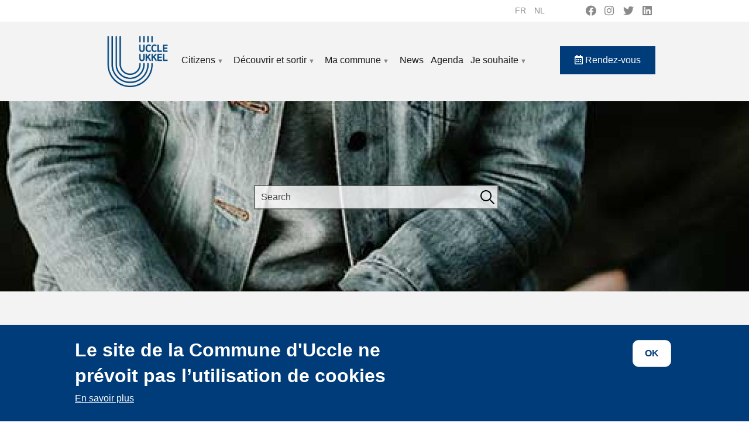

--- FILE ---
content_type: text/html; charset=UTF-8
request_url: https://www.ukkel.be/en/node/344
body_size: 33300
content:
<!DOCTYPE html>
<html lang="en" dir="ltr" prefix="content: http://purl.org/rss/1.0/modules/content/  dc: http://purl.org/dc/terms/  foaf: http://xmlns.com/foaf/0.1/  og: http://ogp.me/ns#  rdfs: http://www.w3.org/2000/01/rdf-schema#  schema: http://schema.org/  sioc: http://rdfs.org/sioc/ns#  sioct: http://rdfs.org/sioc/types#  skos: http://www.w3.org/2004/02/skos/core#  xsd: http://www.w3.org/2001/XMLSchema# ">
  <head>
    <meta charset="utf-8" />
<link rel="canonical" href="https://www.ukkel.be/fr/vie-pratique/action-sociale/service-social" />
<meta name="description" content="Les assistantes sociales de la Commune sont à votre écoute pour vous accompagner, vous aiguiller dans vos démarches vers des solutions adaptées à vos problèmes." />
<meta name="Generator" content="Drupal 9 (https://www.drupal.org)" />
<meta name="MobileOptimized" content="width" />
<meta name="HandheldFriendly" content="true" />
<meta name="viewport" content="width=device-width, initial-scale=1, shrink-to-fit=no" />
<style>div#sliding-popup, div#sliding-popup .eu-cookie-withdraw-banner, .eu-cookie-withdraw-tab {background: #003c79} div#sliding-popup.eu-cookie-withdraw-wrapper { background: transparent; } #sliding-popup h1, #sliding-popup h2, #sliding-popup h3, #sliding-popup p, #sliding-popup label, #sliding-popup div, .eu-cookie-compliance-more-button, .eu-cookie-compliance-secondary-button, .eu-cookie-withdraw-tab { color: #ffffff;} .eu-cookie-withdraw-tab { border-color: #ffffff;}</style>
<meta http-equiv="x-ua-compatible" content="ie=edge" />
<link rel="icon" href="/sites/default/files/favicon.png" type="image/png" />
<link rel="alternate" hreflang="fr" href="https://www.ukkel.be/fr/vie-pratique/action-sociale/service-social" />
<link rel="alternate" hreflang="nl" href="https://www.ukkel.be/nl/mensen/sociale-actie/sociale-dienst" />

    <title>Service Social | Uccle</title>
    <link rel="stylesheet" media="all" href="/libraries/superfish/css/superfish.css?t9bdfr" />
<link rel="stylesheet" media="all" href="/core/modules/system/css/components/ajax-progress.module.css?t9bdfr" />
<link rel="stylesheet" media="all" href="/core/modules/system/css/components/align.module.css?t9bdfr" />
<link rel="stylesheet" media="all" href="/core/modules/system/css/components/autocomplete-loading.module.css?t9bdfr" />
<link rel="stylesheet" media="all" href="/core/modules/system/css/components/fieldgroup.module.css?t9bdfr" />
<link rel="stylesheet" media="all" href="/core/modules/system/css/components/container-inline.module.css?t9bdfr" />
<link rel="stylesheet" media="all" href="/core/modules/system/css/components/clearfix.module.css?t9bdfr" />
<link rel="stylesheet" media="all" href="/core/modules/system/css/components/details.module.css?t9bdfr" />
<link rel="stylesheet" media="all" href="/core/modules/system/css/components/hidden.module.css?t9bdfr" />
<link rel="stylesheet" media="all" href="/core/modules/system/css/components/item-list.module.css?t9bdfr" />
<link rel="stylesheet" media="all" href="/core/modules/system/css/components/js.module.css?t9bdfr" />
<link rel="stylesheet" media="all" href="/core/modules/system/css/components/nowrap.module.css?t9bdfr" />
<link rel="stylesheet" media="all" href="/core/modules/system/css/components/position-container.module.css?t9bdfr" />
<link rel="stylesheet" media="all" href="/core/modules/system/css/components/progress.module.css?t9bdfr" />
<link rel="stylesheet" media="all" href="/core/modules/system/css/components/reset-appearance.module.css?t9bdfr" />
<link rel="stylesheet" media="all" href="/core/modules/system/css/components/resize.module.css?t9bdfr" />
<link rel="stylesheet" media="all" href="/core/modules/system/css/components/sticky-header.module.css?t9bdfr" />
<link rel="stylesheet" media="all" href="/core/modules/system/css/components/system-status-counter.css?t9bdfr" />
<link rel="stylesheet" media="all" href="/core/modules/system/css/components/system-status-report-counters.css?t9bdfr" />
<link rel="stylesheet" media="all" href="/core/modules/system/css/components/system-status-report-general-info.css?t9bdfr" />
<link rel="stylesheet" media="all" href="/core/modules/system/css/components/tabledrag.module.css?t9bdfr" />
<link rel="stylesheet" media="all" href="/core/modules/system/css/components/tablesort.module.css?t9bdfr" />
<link rel="stylesheet" media="all" href="/core/modules/system/css/components/tree-child.module.css?t9bdfr" />
<link rel="stylesheet" media="all" href="/modules/contrib/eu_cookie_compliance/css/eu_cookie_compliance.css?t9bdfr" />
<link rel="stylesheet" media="all" href="/modules/contrib/back_to_top/css/back_to_top.css?t9bdfr" />
<link rel="stylesheet" media="all" href="https://use.fontawesome.com/releases/v5.13.1/css/all.css" />
<link rel="stylesheet" media="all" href="https://use.fontawesome.com/releases/v5.13.1/css/v4-shims.css" />
<link rel="stylesheet" media="all" href="/modules/contrib/social_media_links/css/social_media_links.theme.css?t9bdfr" />
<link rel="stylesheet" media="all" href="/modules/contrib/social_media/css/social_media.css?t9bdfr" />
<link rel="stylesheet" media="all" href="/libraries/bootstrap/css/bootstrap.min.css?t9bdfr" />
<link rel="stylesheet" media="all" href="/themes/contrib/bootstrap_barrio/css/components/user.css?t9bdfr" />
<link rel="stylesheet" media="all" href="/themes/contrib/bootstrap_barrio/css/components/progress.css?t9bdfr" />
<link rel="stylesheet" media="all" href="/themes/contrib/bootstrap_barrio/css/components/node.css?t9bdfr" />
<link rel="stylesheet" media="all" href="/themes/contrib/bootstrap_barrio/css/components/affix.css?t9bdfr" />
<link rel="stylesheet" media="all" href="/themes/contrib/bootstrap_barrio/css/components/book.css?t9bdfr" />
<link rel="stylesheet" media="all" href="/themes/contrib/bootstrap_barrio/css/components/contextual.css?t9bdfr" />
<link rel="stylesheet" media="all" href="/themes/contrib/bootstrap_barrio/css/components/feed-icon.css?t9bdfr" />
<link rel="stylesheet" media="all" href="/themes/contrib/bootstrap_barrio/css/components/field.css?t9bdfr" />
<link rel="stylesheet" media="all" href="/themes/contrib/bootstrap_barrio/css/components/header.css?t9bdfr" />
<link rel="stylesheet" media="all" href="/themes/contrib/bootstrap_barrio/css/components/help.css?t9bdfr" />
<link rel="stylesheet" media="all" href="/themes/contrib/bootstrap_barrio/css/components/icons.css?t9bdfr" />
<link rel="stylesheet" media="all" href="/themes/contrib/bootstrap_barrio/css/components/image-button.css?t9bdfr" />
<link rel="stylesheet" media="all" href="/themes/contrib/bootstrap_barrio/css/components/item-list.css?t9bdfr" />
<link rel="stylesheet" media="all" href="/themes/contrib/bootstrap_barrio/css/components/list-group.css?t9bdfr" />
<link rel="stylesheet" media="all" href="/themes/contrib/bootstrap_barrio/css/components/media.css?t9bdfr" />
<link rel="stylesheet" media="all" href="/themes/contrib/bootstrap_barrio/css/components/page.css?t9bdfr" />
<link rel="stylesheet" media="all" href="/themes/contrib/bootstrap_barrio/css/components/search-form.css?t9bdfr" />
<link rel="stylesheet" media="all" href="/themes/contrib/bootstrap_barrio/css/components/shortcut.css?t9bdfr" />
<link rel="stylesheet" media="all" href="/themes/contrib/bootstrap_barrio/css/components/sidebar.css?t9bdfr" />
<link rel="stylesheet" media="all" href="/themes/contrib/bootstrap_barrio/css/components/site-footer.css?t9bdfr" />
<link rel="stylesheet" media="all" href="/themes/contrib/bootstrap_barrio/css/components/skip-link.css?t9bdfr" />
<link rel="stylesheet" media="all" href="/themes/contrib/bootstrap_barrio/css/components/table.css?t9bdfr" />
<link rel="stylesheet" media="all" href="/themes/contrib/bootstrap_barrio/css/components/tabledrag.css?t9bdfr" />
<link rel="stylesheet" media="all" href="/themes/contrib/bootstrap_barrio/css/components/tableselect.css?t9bdfr" />
<link rel="stylesheet" media="all" href="/themes/contrib/bootstrap_barrio/css/components/tablesort-indicator.css?t9bdfr" />
<link rel="stylesheet" media="all" href="/themes/contrib/bootstrap_barrio/css/components/ui.widget.css?t9bdfr" />
<link rel="stylesheet" media="all" href="/themes/contrib/bootstrap_barrio/css/components/tabs.css?t9bdfr" />
<link rel="stylesheet" media="all" href="/themes/contrib/bootstrap_barrio/css/components/toolbar.css?t9bdfr" />
<link rel="stylesheet" media="all" href="/themes/contrib/bootstrap_barrio/css/components/vertical-tabs.css?t9bdfr" />
<link rel="stylesheet" media="all" href="/themes/contrib/bootstrap_barrio/css/components/views.css?t9bdfr" />
<link rel="stylesheet" media="all" href="/themes/contrib/bootstrap_barrio/css/components/ui-dialog.css?t9bdfr" />
<link rel="stylesheet" media="all" href="//stackpath.bootstrapcdn.com/bootstrap/4.1.1/css/bootstrap.min.css" />
<link rel="stylesheet" media="all" href="/themes/contrib/uccle/css/style.css?t9bdfr" />
<link rel="stylesheet" media="all" href="/sites/default/files/color/uccle-fa07554d/colors.css?t9bdfr" />
<link rel="stylesheet" media="all" href="/themes/contrib/bootstrap_barrio/css/components/breadcrumb.css?t9bdfr" />
<link rel="stylesheet" media="print" href="/themes/contrib/bootstrap_barrio/css/print.css?t9bdfr" />

    
  </head>
  <body class="layout-no-sidebars has-featured-top page-node-344 path-node node--type-template-page">
    <a href="#main-content" class="visually-hidden focusable skip-link">
      Skip to main content
    </a>
    
      <div class="dialog-off-canvas-main-canvas" data-off-canvas-main-canvas>
    <div id="page-wrapper">
  <div id="page">
    <header id="header" class="header" role="banner" aria-label="Site header">
                        <nav class="navbar navbar-dark" id="navbar-top">
                    <div class="container">
                          <section class="row region region-secondary-menu">
    <div class="language-switcher-language-url settings-tray-editable block block-language block-language-blocklanguage-interface" id="block-selecteurdelangue" role="navigation" data-drupal-settingstray="editable">
  
    
      <div class="content">
      

  <nav class="links nav links-inline"><span hreflang="fr" data-drupal-link-system-path="node/344" class="fr nav-link"><a href="/fr/vie-pratique/action-sociale/service-social" class="language-link" hreflang="fr" data-drupal-link-system-path="node/344">fr</a></span><span hreflang="nl" data-drupal-link-system-path="node/344" class="nl nav-link"><a href="/nl/mensen/sociale-actie/sociale-dienst" class="language-link" hreflang="nl" data-drupal-link-system-path="node/344">nl</a></span><span hreflang="en" data-drupal-link-system-path="node/344" class="en nav-link is-active"><a href="/en/node/344" class="language-link is-active" hreflang="en" data-drupal-link-system-path="node/344">en</a></span></nav>

    </div>
  </div>
<div id="block-socialmedialinks" class="settings-tray-editable block-social-media-links block block-social-media-links-block" data-drupal-settingstray="editable">
  
    
      <div class="content">
      

<ul class="social-media-links--platforms platforms inline horizontal">
      <li>
      <a class="social-media-link-icon--facebook" href="https://www.facebook.com/uccle1180ukkel/"  target="_blank" >
        <span class='fab fa-facebook fa-2x'></span>
      </a>

          </li>
      <li>
      <a class="social-media-link-icon--instagram" href="https://www.instagram.com/communeuccle/"  target="_blank" >
        <span class='fab fa-instagram fa-2x'></span>
      </a>

          </li>
      <li>
      <a class="social-media-link-icon--twitter" href="https://www.twitter.com/CommuneUccle"  target="_blank" >
        <span class='fab fa-twitter fa-2x'></span>
      </a>

          </li>
      <li>
      <a class="social-media-link-icon--linkedin" href="https://www.linkedin.com/company/commune-d-uccle-gemeente-ukkel/mycompany/"  target="_blank" >
        <span class='fab fa-linkedin fa-2x'></span>
      </a>

          </li>
  </ul>

    </div>
  </div>

  </section>

              
                                  </div>
                    </nav>
                <nav class="navbar navbar-dark navbar-expand-lg" id="navbar-main">
                    <div class="container">
                              <a href="/en" title="Uccle, home" rel="home" class="navbar-brand">
              <img src="/sites/default/files/logo_uccle_0.png" alt="Uccle, home" class="img-fluid d-inline-block align-top" />
            
    </a>
    

                          <button class="navbar-toggler navbar-toggler-right" type="button" data-toggle="collapse" data-target="#CollapsingNavbar" aria-controls="CollapsingNavbar" aria-expanded="false" aria-label="principal"><span class="navbar-toggler-icon"></span></button>
              <div class="collapse navbar-collapse" id="CollapsingNavbar">
                  <div  id="block-uccle-navigationprincipale" class="settings-tray-editable block block-superfish block-superfishmain" data-drupal-settingstray="editable">
  
    
      <div aria-label="principal"  class="content">
      
<ul id="superfish-main" class="menu sf-menu sf-main sf-horizontal sf-style-none">
  
<li id="main-menu-link-content14ae98e8-fc39-4ce0-b5ab-ac91d6414553" class="active-trail sf-depth-1 menuparent"><a href="/en/node/41" class="sf-depth-1 menuparent">Citizens</a><ul><li id="main-menu-link-content5ed09e3b-152a-49bb-a080-57a51d16a24a" class="sf-depth-2 menuparent"><a href="/en/node/42" title="Démarches administratives" class="sf-depth-2 menuparent">Démarches administratives</a><ul><li id="main-menu-link-content2bce0aa9-1a5f-49d0-be83-c7c355b8d52e" class="sf-depth-3 sf-no-children"><a href="/en/node/40" title="S&#039;établir à Uccle" class="sf-depth-3">S&#039;établir à Uccle</a></li><li id="main-menu-link-contentf60ce986-a56e-4428-a5be-3c27626c05e4" class="sf-depth-3 sf-no-children"><a href="/en/node/820" title="Permis de conduire" class="sf-depth-3">Permis de conduire</a></li><li id="main-menu-link-contentae0b0f03-cb8c-400e-b68f-a7133d646135" class="sf-depth-3 sf-no-children"><a href="/en/node/818" title="Se marier à Uccle" class="sf-depth-3">Se marier à Uccle</a></li><li id="main-menu-link-contenta5baa550-a956-452d-8243-8b5c9f694027" class="sf-depth-3 sf-no-children"><a href="/en/node/98" title="Introduire une demande de carte d&#039;identité à Uccle" class="sf-depth-3">Carte d&#039;identité</a></li><li id="main-menu-link-content4e341421-1a6b-4497-a18c-27dc4506a548" class="sf-depth-3 sf-no-children"><a href="/en/node/613" title="Certificats divers" class="sf-depth-3">Certificats divers</a></li><li id="main-menu-link-content22df0153-08ec-45a7-8c07-80fadb593f74" class="sf-depth-3 sf-no-children"><a href="/en/node/1798" class="sf-depth-3">Clé numérique</a></li><li id="main-menu-link-content4a79a5bd-03b5-4b9c-8f54-a65460c8f0df" class="sf-depth-3 sf-no-children"><a href="/en/node/105" title="Copies conformes et signatures légalisées" class="sf-depth-3">Copies conformes et signatures légalisées</a></li><li id="main-menu-link-content9a040875-bd26-4fc2-9871-dd3b920ef285" class="sf-depth-3 sf-no-children"><a href="/en/node/112" title="Naissance : déclaration, reconnaissance, prime et acte" class="sf-depth-3">Déclaration de naissance</a></li><li id="main-menu-link-content9a909cdf-e279-4442-a31a-75a2f8d7a208" class="sf-depth-3 sf-no-children"><a href="/en/node/115" title="Décès, inhumation, cimetières" class="sf-depth-3">Décès, inhumation, cimetières</a></li><li id="main-menu-link-contente4ce1bb5-a9a1-452a-a0bc-1e2d85e9d391" class="sf-depth-3 sf-no-children"><a href="/en/node/614" title="Etrangers" class="sf-depth-3">Etrangers</a></li><li id="main-menu-link-contentb39785fc-1200-4a4a-bf50-6e2216a3583c" class="sf-depth-3 sf-no-children"><a href="/en/node/610" title="Extraits d&#039;actes de l&#039;Etat civil à Uccle" class="sf-depth-3">Extrait d&#039;actes de l&#039;Etat civil</a></li><li id="main-menu-link-content4dce3bb3-687f-4b1d-a9bc-2810e56c8f1c" class="sf-depth-3 sf-no-children"><a href="/en/node/104" title="Extrait de casier judiciaire" class="sf-depth-3">Extrait de casier judiciaire</a></li><li id="main-menu-link-contentabaa7422-294e-4bf6-b56a-96e4bf590188" class="sf-depth-3 sf-no-children"><a href="/en/node/19" title="Demande de passeport" class="sf-depth-3">Passeport</a></li><li id="main-menu-link-content613d420d-6355-4959-99ab-40c58f2ccf09" class="sf-depth-3 sf-no-children"><a href="/en/node/1213" class="sf-depth-3">Fin de vie : dons d&#039;organes, dernières volontés, euthanasie</a></li><li id="main-menu-link-content4333b6b8-09fc-4b36-8ad9-d7215175113b" class="sf-depth-3 sf-no-children"><a href="/en/node/1736" title="Départ définitif à l’étranger" class="sf-depth-3">Départ définitif à l’étranger</a></li></ul></li><li id="main-menu-link-content116c2866-70c7-4351-bf97-ac34dda0966a" class="active-trail sf-depth-2 menuparent"><a href="/en/node/81" title="Action sociale à Uccle" class="sf-depth-2 menuparent">Action Sociale</a><ul><li id="main-menu-link-content06966902-b02c-4068-883c-b887085f6b16" class="active-trail sf-depth-3 sf-no-children"><a href="/en/node/344" title="Service Social à Uccle" class="is-active sf-depth-3">Service Social</a></li><li id="main-menu-link-contentef0a3b83-b58b-47e9-877a-75647feb7482" class="sf-depth-3 sf-no-children"><a href="/en/node/1141" title="Cohésion sociale" class="sf-depth-3">Cohésion sociale</a></li><li id="main-menu-link-contentdf5e7aaa-046a-4fa9-b67e-250ee34aeda1" class="sf-depth-3 sf-no-children"><a href="/en/node/184" title="Aides à la mobilité pour seniors ou handicap" class="sf-depth-3">Aides à la mobilité</a></li><li id="main-menu-link-contentd3d00c43-3779-4c31-a577-29a84bd7b9b1" class="sf-depth-3 sf-no-children"><a href="/en/node/345" title="Aide alimentaire pour Ucclois(e)s" class="sf-depth-3">Aide alimentaire</a></li><li id="main-menu-link-contentf24f0378-fa6c-46ee-8ed9-ec6fb56309b4" class="sf-depth-3 sf-no-children"><a href="/en/node/353" title="Subsides Action Sociale à Uccle" class="sf-depth-3">Subsides Action Sociale</a></li><li id="main-menu-link-contente61640f8-b436-4977-bc06-39b8402b5d65" class="sf-depth-3 sf-no-children"><a href="/en/node/356" title="CPAS d&#039;Uccle" class="sf-depth-3">CPAS d&#039;Uccle</a></li><li id="main-menu-link-content2d4cded7-dd8a-4f85-8aca-3da7f07ea995" class="sf-depth-3 sf-no-children"><a href="/en/node/366" title="Espace Public Numérique (EPN)" class="sf-depth-3">Espace Public Numérique (EPN)</a></li><li id="main-menu-link-content31736656-f7fd-47f8-b342-061bea6b63a9" class="sf-depth-3 sf-no-children"><a href="/en/node/351" title="Objets trouvés ou perdus à Uccle" class="sf-depth-3">Objets trouvés ou perdus</a></li><li id="main-menu-link-content5df7d0a7-0ccd-4c58-b395-e48ab40f02eb" class="sf-depth-3 sf-no-children"><a href="/en/node/354" title="Le Pas, association sociale uccloise" class="sf-depth-3">Le Pas asbl</a></li><li id="main-menu-link-content6f35a3c8-cdd9-49a3-801d-f847ffc72305" class="sf-depth-3 sf-no-children"><a href="/en/node/190" title="Pensions pour les Ucclois.e.s" class="sf-depth-3">Pensions</a></li><li id="main-menu-link-content70426f81-35da-4f2d-930c-55238f69be74" class="sf-depth-3 sf-no-children"><a href="/en/node/347" title="Service repas pour seniors ucclois" class="sf-depth-3">Service repas pour seniors</a></li><li id="main-menu-link-contentb1359aeb-ec6e-4278-9136-54094782bb87" class="sf-depth-3 sf-no-children"><a href="/en/node/704" title="Vélothèque pour enfants de 2 à 12 ans" class="sf-depth-3">Vélothèque pour enfants</a></li><li id="main-menu-link-content24af2168-8c6d-4029-a766-b6acd503fa03" class="sf-depth-3 menuparent"><a href="/en/node/367" title="Médiation et Assistance sociales" class="sf-depth-3 menuparent">Médiation et Assistance sociales</a><ul><li id="main-menu-link-content0ad4fadb-51f5-46c9-aa38-adaad983405e" class="sf-depth-4 sf-no-children"><a href="/en/node/304" class="sf-depth-4">Conseil et accompagnement scolaire</a></li><li id="main-menu-link-contentef29b8f1-a10e-4f6d-ae7d-8e9b98cb8d6c" class="sf-depth-4 sf-no-children"><a href="/en/node/303" class="sf-depth-4">Médiation sociale</a></li></ul></li></ul></li><li id="main-menu-link-content9ec0edc8-2f25-4f5d-a7a9-9dc8ac0c1cfe" class="sf-depth-2 menuparent"><a href="/en/node/43" class="sf-depth-2 menuparent">Activités économiques</a><ul><li id="main-menu-link-content4a17603f-9b04-45a8-8adf-b9a1a1e71628" class="sf-depth-3 sf-no-children"><a href="/en/node/376" title="Associations des commerçants et artisans ucclois" class="sf-depth-3">Associations des commerçants et artisans</a></li><li id="main-menu-link-content0268b3de-bf14-4d3e-bd6a-8a50869ba939" class="sf-depth-3 menuparent"><a href="/en/node/375" title="Brocantes et marchés" class="sf-depth-3 menuparent">Brocantes et marchés</a><ul><li id="main-menu-link-content69894edd-c4a8-42e1-bae9-a29a128e01b2" class="sf-depth-4 sf-no-children"><a href="/en/node/382" title="Braderies et brocantes" class="sf-depth-4">Braderies et brocantes</a></li><li id="main-menu-link-content1be99e64-c747-4801-b4c5-95a7308155c4" class="sf-depth-4 sf-no-children"><a href="/en/node/383" title="Marchés ucclois" class="sf-depth-4">Marchés ucclois</a></li></ul></li><li id="main-menu-link-content9cb85e17-8006-4b7a-941d-c7d06b3c02ca" class="sf-depth-3 sf-no-children"><a href="/en/node/384" title="Chèques commerces" class="sf-depth-3">Chèques commerces</a></li><li id="main-menu-link-content82e9ba20-7438-4db2-93b9-c255430933ab" class="sf-depth-3 menuparent"><a href="/en/node/370" title="Devenir commerçant à Uccle" class="sf-depth-3 menuparent">Devenir commerçant à Uccle</a><ul><li id="main-menu-link-content73cf3efe-f732-4657-8a4b-1929b8502a0f" class="sf-depth-4 sf-no-children"><a href="/en/node/1012" class="sf-depth-4">Installez votre commerce à Uccle</a></li><li id="main-menu-link-content25e69e35-6659-45e7-997a-4f64f15aa99d" class="sf-depth-4 sf-no-children"><a href="/en/node/372" title="Ouvrir un commerce à Uccle" class="sf-depth-4">Les modalités pratiques pour ouvrir un commerce à Uccle</a></li><li id="main-menu-link-content4704d3f0-910a-45de-aaa7-6ae68046555d" class="sf-depth-4 sf-no-children"><a href="/en/node/1014" class="sf-depth-4">Primes d’encouragement à l’ouverture d’un commerce à Uccle</a></li><li id="main-menu-link-content462f92e5-5676-4cb5-a079-13af8f1305ed" class="sf-depth-4 sf-no-children"><a href="/en/node/373" title="S&#039;installer comme indépendant" class="sf-depth-4">S&#039;installer comme indépendant</a></li></ul></li><li id="main-menu-link-content699c8090-4dc7-4cea-bae9-8abd85ef3ab9" class="sf-depth-3 sf-no-children"><a href="/en/node/377" title="Horeca" class="sf-depth-3">Horeca</a></li><li id="main-menu-link-content44d20cde-534f-4220-a053-c68a6c64b252" class="sf-depth-3 sf-no-children"><a href="/en/node/381" title="Indemnisations chantier" class="sf-depth-3">Indemnisations chantier</a></li><li id="main-menu-link-contentb473c9c2-a6ca-424b-a701-7350c40c1ddd" class="sf-depth-3 sf-no-children"><a href="/en/node/594" title="Labels ucclois" class="sf-depth-3">Labels ucclois</a></li><li id="main-menu-link-content8b8c4c6b-e052-4b69-8730-3a812c859415" class="sf-depth-3 sf-no-children"><a href="/en/node/380" title="Repos hebdomadaires - dérogations" class="sf-depth-3">Repos hebdo. - dérogations</a></li><li id="main-menu-link-content95ab5522-80d8-484f-adc0-067e71430c79" class="sf-depth-3 sf-no-children"><a href="/en/node/1017" class="sf-depth-3">Apéro du Bourdon</a></li><li id="main-menu-link-content704fc287-f412-4903-b680-b5969e86def9" class="sf-depth-3 sf-no-children"><a href="/en/node/1536" class="sf-depth-3">Les Mercredis gourmands</a></li></ul></li><li id="main-menu-link-content28e9d986-f0f3-4272-8637-ed68988397ff" class="sf-depth-2 menuparent"><a href="/en/node/615" title="Affaires Générales à Uccle" class="sf-depth-2 menuparent">Affaires Générales</a><ul><li id="main-menu-link-content707d301a-0e87-4b74-aaca-e30ba2bf13b0" class="sf-depth-3 sf-no-children"><a href="/en/node/1469" class="sf-depth-3">Location de la salle des mariages</a></li><li id="main-menu-link-content4242190f-59f1-4a39-a86e-f56f11fce210" class="sf-depth-3 sf-no-children"><a href="/en/node/1192" class="sf-depth-3">Occupation de la voie publique à des fins commerciales</a></li><li id="main-menu-link-content440b83c0-9fa6-4d20-b2a6-61c99351a241" class="sf-depth-3 sf-no-children"><a href="/en/node/1193" class="sf-depth-3">Placement d’un étalage ou autre devant son commerce</a></li><li id="main-menu-link-content49153fb9-c91c-4f4f-b991-0d9c7dc54615" class="sf-depth-3 sf-no-children"><a href="/en/node/1194" class="sf-depth-3">Exercice d&#039;une activité ambulante itinérante</a></li><li id="main-menu-link-contentddd842e3-79c7-4e24-bf24-2173000e1017" class="sf-depth-3 sf-no-children"><a href="/en/node/1195" class="sf-depth-3">Publicité mobile</a></li><li id="main-menu-link-content7f24e923-8347-41a0-8b8b-6e32bcdf97d2" class="sf-depth-3 sf-no-children"><a href="/en/node/1196" class="sf-depth-3">Campagnes de sensibilisation et collectes</a></li><li id="main-menu-link-contenta7bd7511-451b-42c6-b069-f36b38c7c54a" class="sf-depth-3 sf-no-children"><a href="/en/node/1197" title="Événement de quartier" class="sf-depth-3">Événement de quartier</a></li><li id="main-menu-link-content862153b4-d753-450a-ab78-b7234e18fcc0" class="sf-depth-3 sf-no-children"><a href="/en/node/1198" class="sf-depth-3">Tournages de films et prises de vue photographiques</a></li><li id="main-menu-link-content980aee3e-28bb-4330-a0e6-0d431ff712c7" class="sf-depth-3 sf-no-children"><a href="/en/node/275" title="Végétalisons nos rues" class="sf-depth-3">Végétalisons nos rues</a></li></ul></li><li id="main-menu-link-content6f465137-144d-423b-a07b-4bf834de76ab" class="sf-depth-2 menuparent"><a href="/en/node/38" title="Bien-être animal des animaux domestiques et sauvages à Uccle" class="sf-depth-2 menuparent">Animaux</a><ul><li id="main-menu-link-content6de7fdf2-0949-4c58-812e-162b48d943c8" class="sf-depth-3 sf-no-children"><a href="/en/node/156" title="Mission de la Commune - respect animal" class="sf-depth-3">Mission de la Commune</a></li><li id="main-menu-link-contentec3704ae-7b44-46f1-b9fa-3ecd281afe44" class="sf-depth-3 menuparent"><a href="/en/node/153" title="Animaux domestiques" class="sf-depth-3 menuparent">Animaux domestiques</a><ul><li id="main-menu-link-content55c20746-a160-4ede-8b68-b04ee14d9c95" class="sf-depth-4 sf-no-children"><a href="/en/node/160" title="Animaux d&#039;élevage" class="sf-depth-4">Animaux d&#039;élevage</a></li><li id="main-menu-link-content45b1ddea-f9d6-4b21-a5f7-858b1634c134" class="sf-depth-4 sf-no-children"><a href="/en/node/158" title="Chats" class="sf-depth-4">Chats</a></li><li id="main-menu-link-contentb7337762-d641-4b1e-b9f2-e7d0fa1cc4da" class="sf-depth-4 sf-no-children"><a href="/en/node/159" title="Chiens" class="sf-depth-4">Chiens</a></li><li id="main-menu-link-content7046556c-75e7-4275-86be-c86c7925ce36" class="sf-depth-4 sf-no-children"><a href="/en/node/157" title="Règlementation générale en matière d&#039;animaux domestiques" class="sf-depth-4">Règlementation générale</a></li><li id="main-menu-link-content8338ae92-12c0-4120-9c37-3aaa43ec1d7b" class="sf-depth-4 sf-no-children"><a href="/en/node/177" title="Demande d&#039;intervention pour animaux sauvages morts ou en détresse" class="sf-depth-4">Demande d&#039;intervention pour animaux sauvages morts ou en détresse</a></li></ul></li><li id="main-menu-link-content4aa66864-1244-429f-b061-57339a91669b" class="sf-depth-3 menuparent"><a href="/en/node/152" title="Animaux sauvages" class="sf-depth-3 menuparent">Animaux sauvages</a><ul><li id="main-menu-link-contente568457e-64c5-4515-a6ae-239ff5194d54" class="sf-depth-4 sf-no-children"><a href="/en/node/168" title="Atlas des animaux" class="sf-depth-4">Atlas des animaux</a></li><li id="main-menu-link-content3d23e80b-2f36-4300-8088-48f5e5527cca" class="sf-depth-4 sf-no-children"><a href="/en/node/166" title="Batraciens, grenouilles, crapauds, salamandres" class="sf-depth-4">Batraciens</a></li><li id="main-menu-link-contentc2fcde1b-d37b-480a-88ef-f214d249f542" class="sf-depth-4 sf-no-children"><a href="/en/node/177" title="Demande d&#039;intervention pour animaux sauvages morts ou en détresse à Uccle" class="sf-depth-4">Demande d&#039;intervention pour animaux sauvages morts ou en détresse</a></li><li id="main-menu-link-contenta29a4538-cd0a-403d-9fab-30d68d94ee22" class="sf-depth-4 sf-no-children"><a href="/en/node/163" title="Guêpes et abeilles" class="sf-depth-4">Guêpes et abeilles</a></li><li id="main-menu-link-contentc198df8d-2fb4-4e88-b2a3-23879cd46512" class="sf-depth-4 sf-no-children"><a href="/en/node/167" title="Hérissons" class="sf-depth-4">Hérissons</a></li><li id="main-menu-link-contentcb2f76fe-85fa-442d-a184-fff465f2ad17" class="sf-depth-4 sf-no-children"><a href="/en/node/1509" title="Frelons asiatiques" class="sf-depth-4">Frelons asiatiques</a></li><li id="main-menu-link-content7a5a9402-e4b7-40e2-99ba-9bf053296f68" class="sf-depth-4 sf-no-children"><a href="/en/node/162" title="Oiseaux sauvages" class="sf-depth-4">Oiseaux sauvages</a></li><li id="main-menu-link-content51e5f7a3-37b9-4a05-a8ec-00a96044fa01" class="sf-depth-4 sf-no-children"><a href="/en/node/165" title="Rats" class="sf-depth-4">Rats</a></li><li id="main-menu-link-contentda60774b-980f-4048-ae08-f38ff8350647" class="sf-depth-4 sf-no-children"><a href="/en/node/164" title="Renard" class="sf-depth-4">Renard</a></li><li id="main-menu-link-content6da9e21e-ccf6-4ad5-aa53-bf17d673450e" class="sf-depth-4 sf-no-children"><a href="/en/node/161" title="Règlementation générale animaux sauvages" class="sf-depth-4">Règlementation générale</a></li></ul></li><li id="main-menu-link-content58cc6240-3e92-49ab-8ac2-f30753535a0c" class="sf-depth-3 sf-no-children"><a href="/en/node/177" title="Demande d&#039;intervention pour animal mort ou en détresse" class="sf-depth-3">Demande d&#039;intervention</a></li><li id="main-menu-link-content3c29b426-6355-48c7-8287-a750bf66405a" class="sf-depth-3 sf-no-children"><a href="/en/node/155" title="Maltraitance animale et plainte" class="sf-depth-3">Maltraitance animale et plainte</a></li><li id="main-menu-link-content733472f6-6c47-4ff6-8be1-905133537a08" class="sf-depth-3 menuparent"><a href="/en/node/968" class="sf-depth-3 menuparent">Primes</a><ul><li id="main-menu-link-content93598e31-c187-4789-80b5-4e85ca01bd03" class="sf-depth-4 sf-no-children"><a href="/en/node/154" title="Une prime communale pour adoption d&#039;animaux en refuge" class="sf-depth-4">Adoption d&#039;animaux en refuge</a></li><li id="main-menu-link-content04c0c363-1b06-4e9f-be30-5daa687cc3e6" class="sf-depth-4 sf-no-children"><a href="/en/node/967" class="sf-depth-4">Prime pour chats et chiens domestiques</a></li></ul></li></ul></li><li id="main-menu-link-content8add8f1f-5cd1-4875-b3c0-8135a5792b9a" class="sf-depth-2 menuparent"><a href="/en/node/44" class="sf-depth-2 menuparent">Emploi</a><ul><li id="main-menu-link-contentbad3a37a-712d-4caf-900e-a981fd382027" class="sf-depth-3 sf-no-children"><a href="/en/node/45" title="Travailler à la Commune d&#039;Uccle" class="sf-depth-3">Travailler à la Commune d&#039;Uccle</a></li><li id="main-menu-link-contentf57ea1aa-6580-4750-9b65-08fe1908f10a" class="sf-depth-3 sf-no-children"><a href="/en/node/46" title="Maison de l&#039;Emploi d&#039;Uccle" class="sf-depth-3">Maison de l&#039;Emploi</a></li><li id="main-menu-link-content2ba6d462-d969-44b9-b3b2-36141ff9ba58" class="sf-depth-3 sf-no-children"><a href="/en/node/368" title="Agence locale pour l&#039;Emploi (ALE) à Uccle" class="sf-depth-3">Agence locale pour l&#039;Emploi (ALE)</a></li><li id="main-menu-link-content7e4c2b54-5529-4091-aed7-82b61d2ac56f" class="sf-depth-3 sf-no-children"><a href="/en/node/190" class="sf-depth-3">Pensions</a></li></ul></li><li id="main-menu-link-content442e7d8d-bdf0-4669-8e8b-a9bfe28bc970" class="sf-depth-2 menuparent"><a href="/en/node/47" class="sf-depth-2 menuparent">Enfance et jeunesse</a><ul><li id="main-menu-link-content8ae3d59c-c626-4bc4-9478-d0a1a169745e" class="sf-depth-3 menuparent"><a href="/en/node/48" title="Petite enfance" class="sf-depth-3 menuparent">Petite enfance</a><ul><li id="main-menu-link-contenta6390530-dc58-4050-ab36-f9818ecafe4b" class="sf-depth-4 sf-no-children"><a href="/en/node/444" title="Les crèches communales" class="sf-depth-4">Les crèches communales</a></li><li id="main-menu-link-contentc1a54dd2-378f-4ffb-9dbc-28efc78b3137" class="sf-depth-4 sf-no-children"><a href="/en/node/448" title="Gardes d’enfants malades" class="sf-depth-4">Gardes d’enfants malades</a></li><li id="main-menu-link-content77d19063-eded-4554-a478-0655683a86b6" class="sf-depth-4 sf-no-children"><a href="/en/node/446" title="Haltes-Accueil" class="sf-depth-4">Haltes-Accueil</a></li><li id="main-menu-link-contenta8e36d1d-2eab-4e2d-ab78-bc45a94caf9d" class="sf-depth-4 sf-no-children"><a href="/en/node/451" title="Vaccination et consultation ONE" class="sf-depth-4">Vaccination/consultation ONE</a></li><li id="main-menu-link-content11af5a41-a1af-4ed9-8096-68e149346be8" class="sf-depth-4 sf-no-children"><a href="/en/node/704" title="Vélothèque pour enfants" class="sf-depth-4">Vélothèque pour enfants</a></li></ul></li><li id="main-menu-link-content8c8cb829-10c8-4964-b287-f3cf840ca4bc" class="sf-depth-3 menuparent"><a href="/en/node/49" class="sf-depth-3 menuparent">Jeunesse</a><ul><li id="main-menu-link-content06a299a8-6ee1-4964-a9b3-c9808fb28091" class="sf-depth-4 sf-no-children"><a href="/en/node/696" title="Service Ucclois de la Jeunesse ASBL" class="sf-depth-4">Service Ucclois de la Jeunesse ASBL</a></li><li id="main-menu-link-contentb5f7eaea-3601-49b7-b29c-5c6ecf307107" class="sf-depth-4 sf-no-children"><a href="/en/node/698" title="Mouvements de Jeunesse à Uccle" class="sf-depth-4">Mouvements de Jeunesse</a></li><li id="main-menu-link-content84745ef2-c405-4022-8fdc-489a80bd243d" class="sf-depth-4 sf-no-children"><a href="/en/node/697" title="Aides, soutien et candidatures" class="sf-depth-4">Aides, soutien et candidatures</a></li><li id="main-menu-link-content7c515ad7-80ee-4019-aac8-dfa27a0ae2fa" class="sf-depth-4 sf-no-children"><a href="/en/node/700" title="Numéros utiles à Uccle" class="sf-depth-4">Numéros utiles</a></li><li id="main-menu-link-content8d3e0bec-d4cb-41af-9128-7538affd9f51" class="sf-depth-4 sf-no-children"><a href="/en/node/701" title="Salle 1180" class="sf-depth-4">Salle 1180</a></li></ul></li><li id="main-menu-link-content5bb4ec89-4185-4390-963b-393aed78c225" class="sf-depth-3 sf-no-children"><a href="/en/node/50" title="Animations et événements familiaux à Uccle" class="sf-depth-3">Animations et événements familiaux</a></li><li id="main-menu-link-contentf0c3ed00-58b9-47d7-9413-67c31614df3f" class="sf-depth-3 sf-no-children"><a href="/en/node/908" title="Extrascolaire - Coordination ATL" class="sf-depth-3">Extrascolaire - Coordination ATL</a></li><li id="main-menu-link-content7e2a74f9-d220-4d5f-ab22-ee870c950c12" class="sf-depth-3 sf-no-children"><a href="/en/node/878" class="sf-depth-3">Parascolaire d’Uccle</a></li></ul></li><li id="main-menu-link-content32b2d779-5e37-4f25-9ab3-4c19bb31c72e" class="sf-depth-2 menuparent"><a href="/en/node/52" class="sf-depth-2 menuparent">Enseignement</a><ul><li id="main-menu-link-content6b756dec-f771-4da0-848c-bf4cf24d2738" class="sf-depth-3 sf-no-children"><a href="/en/node/116" title="Projet éducatif et pédagogique de la Commune d&#039;Uccle" class="sf-depth-3">Nos projets éducatif et pédagogique et règlement des études</a></li><li id="main-menu-link-content4eaf09ed-e76d-4de5-aee0-ef9db1442ed1" class="sf-depth-3 sf-no-children"><a href="/en/node/120" class="sf-depth-3">Liste des écoles à Uccle</a></li><li id="main-menu-link-content244b7305-a5c1-42a5-b14c-6ae2911d0d29" class="sf-depth-3 sf-no-children"><a href="/en/node/121" title="Comment inscrire un enfant dans une école primaire à Uccle" class="sf-depth-3">Inscriptions</a></li><li id="main-menu-link-contente49c8fdd-5235-4f82-abe0-c7b3096dd9af" class="sf-depth-3 sf-no-children"><a href="/en/node/53" title="Enseignement maternel Uccle" class="sf-depth-3">Enseignement communal maternel</a></li><li id="main-menu-link-contentd99a85d3-b8fa-4423-a34b-b0855c076a10" class="sf-depth-3 sf-no-children"><a href="/en/node/54" title="Enseignement communal primaire" class="sf-depth-3">Enseignement communal primaire</a></li><li id="main-menu-link-contentf901a193-d869-40b1-b2ec-65b0faa1f311" class="sf-depth-3 sf-no-children"><a href="/en/node/56" title="Enseignement pour adultes" class="sf-depth-3">Enseignement pour adultes</a></li><li id="main-menu-link-content42bc955e-ae30-4fba-8cd7-3bff8c763033" class="sf-depth-3 menuparent"><a href="/en/node/57" title="Enseignement communal artistique" class="sf-depth-3 menuparent">Enseignement communal artistique</a><ul><li id="main-menu-link-content4a7c6862-5cd7-4343-a386-390376332393" class="sf-depth-4 sf-no-children"><a href="/en/node/122" class="sf-depth-4">Académie d&#039;Uccle</a></li><li id="main-menu-link-content52d6dc2f-a764-42af-818c-f14b97d739a0" class="sf-depth-4 sf-no-children"><a href="/en/node/123" title="Ecole des Arts à Uccle" class="sf-depth-4">Ecole des Arts d&#039;Uccle</a></li><li id="main-menu-link-contentc2f8ebae-ffba-4d49-a8d3-60179715c58f" class="sf-depth-4 sf-no-children"><a href="/en/node/919" class="sf-depth-4">Gemeentelijke Academie voor Muziek en Woord</a></li></ul></li><li id="main-menu-link-content1f8d71d7-8380-4b31-96d9-c5870d41ea63" class="sf-depth-3 menuparent"><a href="/en/node/131" title="Soutiens et congés scolaires" class="sf-depth-3 menuparent">Soutiens et congés scolaires</a><ul><li id="main-menu-link-content11be153f-1994-4868-99b8-e42cbb96bab4" class="sf-depth-4 sf-no-children"><a href="/en/node/119" class="sf-depth-4">Calendrier des vacances scolaires</a></li><li id="main-menu-link-contentc3251fea-cf3f-4bb8-ade7-134451e312d7" class="sf-depth-4 sf-no-children"><a href="/en/node/118" title="Centre psycho-médical-social d&#039;Uccle (CPMS)" class="sf-depth-4">Centre CPMS</a></li><li id="main-menu-link-content4b8a0589-bff0-45d8-82a5-9b6bf4b3e489" class="sf-depth-4 sf-no-children"><a href="/en/node/304" title="Conseil et accompagnement scolaire " class="sf-depth-4">Conseil et accompagnement scolaire</a></li></ul></li><li id="main-menu-link-contentcc8fe804-e914-4631-9385-bf999c5cf1fd" class="sf-depth-3 sf-no-children"><a href="/en/node/996" class="sf-depth-3">Plaine de jeux communale</a></li><li id="main-menu-link-contentb77571f6-86c0-4494-9fc4-3d936a430c82" class="sf-depth-3 sf-no-children"><a href="/en/node/1041" class="sf-depth-3">Le Val d’Uccle</a></li><li id="main-menu-link-content3435a7b8-4de2-4ff3-b0be-bb8028aaa12f" class="sf-depth-3 sf-no-children"><a href="/en/node/908" title="Extrascolaire - Coordination ATL" class="sf-depth-3">Extrascolaire - Coordination ATL</a></li><li id="main-menu-link-contenta475d373-09ca-433d-8bb0-b3907417b4be" class="sf-depth-3 sf-no-children"><a href="/en/node/1725" class="sf-depth-3">École élargie Uccle</a></li></ul></li><li id="main-menu-link-contentcc012ff5-bc22-4510-ab03-e65ad694a3be" class="sf-depth-2 menuparent"><a href="/en/node/37" class="sf-depth-2 menuparent">Environnement</a><ul><li id="main-menu-link-content070798cd-5a2f-4ead-ab48-352279b17485" class="sf-depth-3 sf-no-children"><a href="/en/node/243" title="Mission environnementale de la Commune" class="sf-depth-3">Mission de la Commune</a></li><li id="main-menu-link-content0b739c52-3025-41ee-85e1-e2fad2e42c4f" class="sf-depth-3 sf-no-children"><a href="/en/node/1950" title="Concours « Ensemble, faisons le poids ! »" class="sf-depth-3">Concours « Ensemble, faisons le poids ! »</a></li><li id="main-menu-link-content268e34f0-79cc-4016-ae96-60ecd0bcad51" class="sf-depth-3 sf-no-children"><a href="/en/node/1476" class="sf-depth-3">Activités sur le climat et l’environnement</a></li><li id="main-menu-link-content1037cd66-ed44-411d-ac66-9c4d10e1827d" class="sf-depth-3 menuparent"><a href="/en/node/246" title="Brochures et cartes" class="sf-depth-3 menuparent">Brochures et cartes</a><ul><li id="main-menu-link-content8b7cdbda-cb32-468d-a372-2e97dfdb8110" class="sf-depth-4 sf-no-children"><a href="/en/node/268" title="Carte interactives des ressources durables" class="sf-depth-4">Carte des ressources durables</a></li><li id="main-menu-link-contenta0c578da-3479-4ce2-ba1c-1c5e64a71f48" class="sf-depth-4 sf-no-children"><a href="/en/node/267" title="Promenades et brochures d&#039;Uccle" class="sf-depth-4">Promenades et brochures</a></li></ul></li><li id="main-menu-link-content3b338403-745a-4ecf-b15b-495ce5327d6a" class="sf-depth-3 menuparent"><a href="/en/node/622" title="Gestion des espaces verts ucclois" class="sf-depth-3 menuparent">Gestion des espaces verts</a><ul><li id="main-menu-link-contentfc4af59b-dafa-4c5b-8e5d-a2ee6b50291e" class="sf-depth-4 sf-no-children"><a href="/en/node/624" title="Gestion des arbres à Uccle" class="sf-depth-4">Arbres et haies</a></li><li id="main-menu-link-contentc9eae383-a441-4a5e-8105-66acd0a60113" class="sf-depth-4 sf-no-children"><a href="/en/node/256" title="Compostage de quartier à Uccle" class="sf-depth-4">Compostage de quartier</a></li><li id="main-menu-link-content19751bf3-4afc-415f-bdbd-046dac01c26b" class="sf-depth-4 sf-no-children"><a href="/en/node/1807" class="sf-depth-4">Gestion des matières végétales issues des espaces verts</a></li><li id="main-menu-link-content27634d82-1578-43e5-8539-d114d7d50bbc" class="sf-depth-4 sf-no-children"><a href="/en/node/630" title="Gestion durable des espaces verts à Uccle" class="sf-depth-4">Gestion durable des espaces publics</a></li><li id="main-menu-link-content064f93a0-fc07-49ca-9319-ad7668d16db6" class="sf-depth-4 sf-no-children"><a href="/en/node/290" title="Plans de gestion espaces verts à Uccle" class="sf-depth-4">Plans de gestion espaces verts</a></li><li id="main-menu-link-content4f6e3f07-cee6-41e2-89ac-4da7235a735e" class="sf-depth-4 sf-no-children"><a href="/en/node/623" title="Plantations, serres et pépinière citoyenne à Uccle" class="sf-depth-4">Plantations, serres et pépinière citoyenne</a></li><li id="main-menu-link-contenta4581a7b-d111-443d-8ee9-5a495dd88149" class="sf-depth-4 sf-no-children"><a href="/en/node/251" title="Gestion des potagers collectifs à uccle" class="sf-depth-4">Potagers</a></li><li id="main-menu-link-contentb47f59bb-aa93-4061-8817-f5e0e4b7b5c9" class="sf-depth-4 sf-no-children"><a href="/en/node/632" title="Projets en cours" class="sf-depth-4">Projets en cours</a></li><li id="main-menu-link-contentbc778f2b-7f61-4f73-90cf-39c59e780645" class="sf-depth-4 sf-no-children"><a href="/en/node/275" title="Végétalisation colelctive des rues à Uccle" class="sf-depth-4">Végétalisons nos rues</a></li></ul></li><li id="main-menu-link-content42dd8a98-482f-45b3-8478-ff210e04a876" class="sf-depth-3 sf-no-children"><a href="/en/node/248" title="Permis d&#039;environnement" class="sf-depth-3">Permis d&#039;environnement</a></li><li id="main-menu-link-content5d85a8aa-36aa-456b-b9aa-712b279a8deb" class="sf-depth-3 menuparent"><a href="/en/node/260" title="Plans d&#039;actions environnementales" class="sf-depth-3 menuparent">Plans d&#039;actions</a><ul><li id="main-menu-link-contentaf0b2f9d-2ba0-4d0d-9506-2a1e1175e25c" class="sf-depth-4 sf-no-children"><a href="/en/node/283" title="Mission de la Commune - Plan d&#039;action" class="sf-depth-4">Mission de la Commune</a></li><li id="main-menu-link-content004f450b-713c-4e7c-8f51-866f86415fad" class="sf-depth-4 sf-no-children"><a href="/en/node/261" title="Agenda 21 local" class="sf-depth-4">Agenda 21 local</a></li><li id="main-menu-link-contentc3ff92c5-d766-4ea9-b949-53ba08dc4b35" class="sf-depth-4 sf-no-children"><a href="/en/node/262" title="Bilan Carbone" class="sf-depth-4">Bilan Carbone</a></li><li id="main-menu-link-content20c8b073-a48b-4459-bcff-676594d820f1" class="sf-depth-4 sf-no-children"><a href="/en/node/859" title="Plan Climat" class="sf-depth-4">Plan Climat</a></li><li id="main-menu-link-content198a0ab8-6ca0-4a97-a5fc-eb0971f9fbba" class="sf-depth-4 menuparent"><a href="/en/node/749" title="Commerce équitable" class="sf-depth-4 menuparent">Commerce équitable</a><ul><li id="main-menu-link-content254d7e25-dbb9-4bc3-bcaa-c22dabd4a3ae" class="sf-depth-5 sf-no-children"><a href="/en/node/750" title="Le commerce équitable à Uccle, c’est quoi ?" class="sf-depth-5">Le commerce équitable, c’est quoi ?</a></li><li id="main-menu-link-content2cbdccc9-b3c4-4425-b918-572f71b5b28a" class="sf-depth-5 sf-no-children"><a href="/en/node/240" title="Uccle, «Commune du commerce équitable»" class="sf-depth-5">Uccle, «Commune du commerce équitable»</a></li><li id="main-menu-link-content8015276b-e1dd-43bb-9b39-2783ed102f88" class="sf-depth-5 sf-no-children"><a href="/en/node/752" title="Les labels, marques et produits équitables" class="sf-depth-5">Les labels, marques et produits équitables</a></li><li id="main-menu-link-content01f02d90-c655-47ad-b5e1-44881d49b333" class="sf-depth-5 sf-no-children"><a href="/en/node/241" title="Devenir partenaire de la campagne CDCE ?" class="sf-depth-5">Devenir partenaire de la campagne CDCE ?</a></li></ul></li></ul></li><li id="main-menu-link-content6f5bee47-2013-468e-82de-07c23793c7ce" class="sf-depth-3 sf-no-children"><a href="/en/node/264" title="Primes environnementales communales" class="sf-depth-3">Primes env. communales</a></li><li id="main-menu-link-contentc886364f-d8b9-4475-b087-7ff52822f11f" class="sf-depth-3 sf-no-children"><a href="/en/node/244" title="Actions de terrain en faveur de l&#039;environnement" class="sf-depth-3">Quelques actions de terrain</a></li><li id="main-menu-link-contenta4b5e5da-b25c-43ea-8a41-f5e4234373fb" class="sf-depth-3 sf-no-children"><a href="/en/node/637" title="Signaler un incident dans l&#039;environnement ucclois" class="sf-depth-3">Signaler un incident / Urgences</a></li><li id="main-menu-link-content9f4315ea-8285-4f28-afa5-d0f2493588e7" class="sf-depth-3 menuparent"><a href="/en/node/245" title="Thèmes environnementaux" class="sf-depth-3 menuparent">Thèmes</a><ul><li id="main-menu-link-contentaeb7ab95-7568-4b54-bceb-b85a8c9ddc95" class="sf-depth-4 sf-no-children"><a href="/en/node/249" title="Air et climat" class="sf-depth-4">Air et climat</a></li><li id="main-menu-link-content244f29ee-9748-487f-b884-0949ca8c95d1" class="sf-depth-4 sf-no-children"><a href="/en/node/253" title="Bruit" class="sf-depth-4">Bruit</a></li><li id="main-menu-link-content6b71dd22-74d5-4eb1-aaaa-8abbcdaed80e" class="sf-depth-4 sf-no-children"><a href="/en/node/256" title="Compostage" class="sf-depth-4">Compostage</a></li><li id="main-menu-link-contentb3d9913f-054f-4176-adb8-138a60fb174a" class="sf-depth-4 menuparent"><a href="/en/node/255" title="Eau" class="sf-depth-4 menuparent">Eau</a><ul><li id="main-menu-link-contentca1ab340-f514-49b2-85e9-f39347fb3815" class="sf-depth-5 sf-no-children"><a href="/en/node/297" title="Carte du maillage bleu" class="sf-depth-5">Carte du maillage bleu</a></li><li id="main-menu-link-content11d017ed-ff79-462f-88f0-5b8029a7ff96" class="sf-depth-5 sf-no-children"><a href="/en/node/269" title="Coordination Eau communale" class="sf-depth-5">Coordination Eau communale</a></li><li id="main-menu-link-contentfaca76b3-73ef-4bd6-8f23-84330d5dafc4" class="sf-depth-5 sf-no-children"><a href="/en/node/634" title="L&#039;eau en questions (FAQ)" class="sf-depth-5">L&#039;eau en questions (FAQ)</a></li><li id="main-menu-link-content517430fb-e385-4e79-ba30-d6cea65df31f" class="sf-depth-5 sf-no-children"><a href="/en/node/296" title="Qualité de l&#039;eau" class="sf-depth-5">Qualité de l&#039;eau</a></li><li id="main-menu-link-contenta9bd5dcf-5083-4005-8aea-d9953720f0ef" class="sf-depth-5 sf-no-children"><a href="/en/node/270" class="sf-depth-5">Règlement gestion eaux (RCU)</a></li></ul></li><li id="main-menu-link-content830db88f-5c80-4650-a327-c56573bae615" class="sf-depth-4 sf-no-children"><a href="/en/node/250" title="Energie" class="sf-depth-4">Energie</a></li><li id="main-menu-link-content2f5339ed-ba30-4eaa-8395-552b5f534cf1" class="sf-depth-4 menuparent"><a href="/en/node/258" title="Nature et biodiversité" class="sf-depth-4 menuparent">Nature et biodiversité</a><ul><li id="main-menu-link-contentd9fc121b-2da3-4d08-80c6-8c18cc9653bf" class="sf-depth-5 menuparent"><a href="/en/node/293" title="Actions en faveur de la nature et de la biodiversité soutenues par la Commune" class="sf-depth-5 menuparent">Actions nature et biodiversité</a><ul><li id="main-menu-link-contentcb7d98ba-7937-4f10-8943-2d64c3454f64" class="sf-depth-6 sf-no-children"><a href="/en/node/273" title="Action Zéro pesticides" class="sf-depth-6">Action Zéro pesticides</a></li><li id="main-menu-link-content0f8b7533-b35b-46f1-93bb-9e5547083ee5" class="sf-depth-6 sf-no-children"><a href="/en/node/276" class="sf-depth-6">Espèces exotiques invasives</a></li><li id="main-menu-link-content1fc7ee69-039a-4e98-9512-6e75c06060f7" class="sf-depth-6 sf-no-children"><a href="/en/node/272" title="Nature au jardin - Réseau Nature" class="sf-depth-6">Nature au jardin - Réseau Nature</a></li><li id="main-menu-link-content1adc445b-6b3f-4365-9533-a54f69c0cb31" class="sf-depth-6 sf-no-children"><a href="/en/node/274" title="Uccle en Fleurs" class="sf-depth-6">Uccle en Fleurs</a></li></ul></li><li id="main-menu-link-contentfb388ccb-b061-432b-947f-7e2f38d84008" class="sf-depth-5 sf-no-children"><a href="/en/node/287" title="Réseau Natura 2000 à Uccle" class="sf-depth-5">Natura 2000</a></li><li id="main-menu-link-contente566fde9-25f9-4b28-883f-52527233031f" class="sf-depth-5 sf-no-children"><a href="/en/node/277" title="Le Plan Nature d&#039;Uccle (PNU)" class="sf-depth-5">Plan Nature d&#039;Uccle (PNU)</a></li><li id="main-menu-link-content4180b0c2-bc92-4d01-bc28-379f3a5e44ab" class="sf-depth-5 sf-no-children"><a href="/en/node/290" title="Plans de gestion des espaces verts à Uccle" class="sf-depth-5">Plans de gestion des espaces verts</a></li><li id="main-menu-link-content55e8a753-b1da-408b-9786-5f5e89196321" class="sf-depth-5 sf-no-children"><a href="/en/node/38" class="sf-depth-5">Animaux et bien-être animal</a></li></ul></li><li id="main-menu-link-content2666b902-0702-40b4-9d84-c9d19435bb8e" class="sf-depth-4 sf-no-children"><a href="/en/node/252" title="Odeurs" class="sf-depth-4">Odeurs</a></li><li id="main-menu-link-content105ff47d-f598-4207-b854-999745718ea0" class="sf-depth-4 sf-no-children"><a href="/en/node/251" title="Jardins et potagers privées et collectifs à Uccle" class="sf-depth-4">Potagers</a></li><li id="main-menu-link-content121cfc90-000e-4ca5-95eb-68d2ae59da2a" class="sf-depth-4 sf-no-children"><a href="/en/node/257" title="Réduction des déchets" class="sf-depth-4">Réduction des déchets</a></li><li id="main-menu-link-content9aa3d52a-702c-496f-b200-e0b647995265" class="sf-depth-4 sf-no-children"><a href="/en/node/254" title="Sol" class="sf-depth-4">Sol</a></li></ul></li><li id="main-menu-link-content7834c79c-c437-47b4-a40a-80dcffaf6e18" class="sf-depth-3 sf-no-children"><a href="/en/node/263" title="Soutien aux initiatives citoyennes" class="sf-depth-3">Soutien aux initiatives citoyennes</a></li></ul></li><li id="main-menu-link-content563310f8-a51d-4c06-b44d-9076f63ad373" class="sf-depth-2 menuparent"><a href="/en/node/721" title="Handicap et perte d&#039;autonomie à Uccle" class="sf-depth-2 menuparent">Handicap et perte d&#039;autonomie</a><ul><li id="main-menu-link-content9ae9a93f-61e5-4d0b-8506-ac2e26baf2d8" class="sf-depth-3 sf-no-children"><a href="/en/node/722" title="Mission de la Commune - soutien handicap" class="sf-depth-3">Mission de la Commune</a></li><li id="main-menu-link-contentcec06f86-5bd4-48a2-9864-3758704ceb61" class="sf-depth-3 sf-no-children"><a href="/en/node/725" title="Aides aux personnes en situation de handicap et perte d&#039;autonomie à Uccle" class="sf-depth-3">Aides aux personnes</a></li><li id="main-menu-link-contentf86d017a-83e8-4d4d-8d61-8407e569da92" class="sf-depth-3 sf-no-children"><a href="/en/node/724" title="Conseil Consultatif Communal de la Personne en situation de Handicap (CCCPSH)" class="sf-depth-3">CCCPSH</a></li><li id="main-menu-link-content68e034d2-0723-437d-84a1-27486123f0ff" class="sf-depth-3 sf-no-children"><a href="/en/node/726" title="Sport et handicap à Uccle" class="sf-depth-3">Sport et handicap</a></li></ul></li><li id="main-menu-link-content052b675c-20f5-4277-a643-bacb74203f00" class="sf-depth-2 menuparent"><a href="/en/node/58" class="sf-depth-2 menuparent">Logement</a><ul><li id="main-menu-link-contentfbf0845a-3064-42c5-a0d9-dc779c2b7b17" class="sf-depth-3 sf-no-children"><a href="/en/node/59" title="Achat de logement à Uccle" class="sf-depth-3">Achat de logement</a></li><li id="main-menu-link-content0ae717b5-fa9b-458f-9d27-887de0e6e1c6" class="sf-depth-3 menuparent"><a href="/en/node/60" title="Location de logement à Uccle" class="sf-depth-3 menuparent">Location de logement</a><ul><li id="main-menu-link-content33a16eef-d2d9-48a6-a94c-0f1fbc5deab6" class="sf-depth-4 sf-no-children"><a href="/en/node/437" title="Aides aux logements et relogement" class="sf-depth-4">Aides aux logement/relogement</a></li><li id="main-menu-link-contentb662584f-5133-41e5-857d-35750dc5177c" class="sf-depth-4 sf-no-children"><a href="/en/node/438" title="Logements communaux" class="sf-depth-4">Logements communaux</a></li><li id="main-menu-link-contentd8e6a52f-bf0d-4036-896c-0ef7f9d005ea" class="sf-depth-4 sf-no-children"><a href="/en/node/441" title="Logements seniors" class="sf-depth-4">Logements seniors</a></li><li id="main-menu-link-content083050a1-6f10-4513-9c3c-49526c3f1a5b" class="sf-depth-4 sf-no-children"><a href="/en/node/439" title="Logements socieux" class="sf-depth-4">Logements sociaux</a></li><li id="main-menu-link-content6171b1e8-09ac-46ec-8e3a-5b8764040d89" class="sf-depth-4 sf-no-children"><a href="/en/node/440" title="Logements étudiants" class="sf-depth-4">Logements étudiants</a></li></ul></li><li id="main-menu-link-contenta6999f62-8e5c-4275-b3c2-e8cf9819cbc4" class="sf-depth-3 sf-no-children"><a href="/en/node/61" title="Déménagement/Emménagement" class="sf-depth-3">Déménagement - Emménagement</a></li><li id="main-menu-link-contentff4baaf6-91cf-4508-874e-f588d03ed760" class="sf-depth-3 sf-no-children"><a href="/en/node/62" title="Primes logement" class="sf-depth-3">Primes logement</a></li><li id="main-menu-link-contentce136c7b-971e-45bf-9b2f-7631eb1fdae6" class="sf-depth-3 sf-no-children"><a href="/en/node/63" title="Taxes résidences et précompte" class="sf-depth-3">Taxes résidences et précompte</a></li><li id="main-menu-link-content50bec457-c306-435f-8908-cfc81637cc68" class="sf-depth-3 sf-no-children"><a href="/en/node/64" title="Obligations à respecter" class="sf-depth-3">Obligations à respecter</a></li><li id="main-menu-link-contentf70601d8-faeb-46f2-965f-b1fc0a39e1e8" class="sf-depth-3 sf-no-children"><a href="/en/node/442" title="Logement insalubre" class="sf-depth-3">Logement insalubre</a></li></ul></li><li id="main-menu-link-content4aa68308-8adc-47a3-9af7-0c7e0bedbf3a" class="sf-depth-2 menuparent"><a href="/en/node/66" title="Mobilité" class="sf-depth-2 menuparent">Mobilité</a><ul><li id="main-menu-link-content2d54cba9-fdc9-44e7-8727-bb1ab987ab51" class="sf-depth-3 sf-no-children"><a href="/en/node/672" title="Vision et plans stratégiques de mobilité à Uccle" class="sf-depth-3">Vision et plans stratégiques</a></li><li id="main-menu-link-contentd6f76c0b-37ff-434d-96c8-87d5b5f57c39" class="sf-depth-3 sf-no-children"><a href="/en/node/1800" class="sf-depth-3">Brochure EASY Mobility</a></li><li id="main-menu-link-contentd45e1490-ef76-4f43-b752-758b4bdae7b4" class="sf-depth-3 sf-no-children"><a href="/en/node/68" title="En voiture à Uccle" class="sf-depth-3">En voiture</a></li><li id="main-menu-link-contentfc4819ae-9227-40ce-9e2e-8130b63ea330" class="sf-depth-3 menuparent"><a href="/en/node/69" title="À vélo - En trottinette à Uccle" class="sf-depth-3 menuparent">À vélo - En trottinette</a><ul><li id="main-menu-link-content10610257-68bb-4348-8879-45205a509b2b" class="sf-depth-4 sf-no-children"><a href="/en/node/668" title="Itinéraires, parcours adaptés et RER" class="sf-depth-4">Itinéraires, parcours et RER</a></li><li id="main-menu-link-contentd5f44b8c-df91-4e5e-91fc-03dabb303a21" class="sf-depth-4 sf-no-children"><a href="/en/node/667" title="Rouler en vélo à Uccle" class="sf-depth-4">Rouler en vélo à Uccle</a></li><li id="main-menu-link-content51eb1933-765c-4bcf-8fa5-054c5cf11812" class="sf-depth-4 sf-no-children"><a href="/en/node/670" title="Réparation, vol et abandon de vélos à Uccle" class="sf-depth-4">Réparation, vol et abandon</a></li><li id="main-menu-link-contentb0d5bee2-f06d-4e07-ac6e-631faf913ac8" class="sf-depth-4 sf-no-children"><a href="/en/node/704" title="Emprunter un vélo pour un enfant" class="sf-depth-4">Vélos pour les plus petits</a></li></ul></li><li id="main-menu-link-content40d2df55-c440-475e-9ad6-ebe2f457af70" class="sf-depth-3 menuparent"><a href="/en/node/70" title="En transports en commun à Uccle" class="sf-depth-3 menuparent">En transports en commun</a><ul><li id="main-menu-link-content97c22e0e-4e71-4569-9687-893ae13dee6d" class="sf-depth-4 sf-no-children"><a href="/en/node/675" title="En train (SNCB)" class="sf-depth-4">En train (SNCB)</a></li><li id="main-menu-link-contente47cc11c-a34e-4f1c-a086-04935117aabd" class="sf-depth-4 sf-no-children"><a href="/en/node/674" title="En tram et bus à Uccle" class="sf-depth-4">En tram et bus</a></li></ul></li><li id="main-menu-link-content81386d9b-c218-4e52-80a8-67578063b238" class="sf-depth-3 sf-no-children"><a href="/en/node/671" title="En taxi" class="sf-depth-3">En taxi</a></li><li id="main-menu-link-content0f0399a9-e6f6-4f33-a776-05f5be880c65" class="sf-depth-3 sf-no-children"><a href="/en/node/673" title="Nos rues uccloises" class="sf-depth-3">Nos rues</a></li></ul></li><li id="main-menu-link-contentdc268714-da37-4274-9186-8919854f9138" class="sf-depth-2 menuparent"><a href="/en/node/80" class="sf-depth-2 menuparent">Prévention</a><ul><li id="main-menu-link-content7c368d8b-c670-408e-aead-c0d9ed7d062e" class="sf-depth-3 sf-no-children"><a href="/en/node/306" title="Mission du Service Prévention" class="sf-depth-3">Mission Service Prévention</a></li><li id="main-menu-link-content4007cbb1-b2d3-48d1-b415-065e6c4bcd2b" class="sf-depth-3 sf-no-children"><a href="/en/node/304" title="Conseil et accompagnement scolaire à Uccle" class="sf-depth-3">Conseil et Accompagnement scolaire</a></li><li id="main-menu-link-content6c9a8a39-fac0-4ca0-8dfe-6366f0b85375" class="sf-depth-3 sf-no-children"><a href="/en/node/300" title="Gardiens de la paix de la Commune d&#039;Uccle" class="sf-depth-3">Gardiens de la paix</a></li><li id="main-menu-link-content416f835a-b5b7-47fe-8ae3-f5867cf4e9d7" class="sf-depth-3 sf-no-children"><a href="/en/node/303" title="Médiation sociale à Uccle" class="sf-depth-3">Médiation sociale</a></li><li id="main-menu-link-content53793eb9-2fab-4d07-883a-cf3eac2906c5" class="sf-depth-3 sf-no-children"><a href="/en/node/302" title="Prévention vol et cambriolage Uccle" class="sf-depth-3">Prévention vol</a></li><li id="main-menu-link-contentb8d0eba7-037c-4da9-89d2-48b2b15bf03d" class="sf-depth-3 sf-no-children"><a href="/en/node/301" title="Éducateurs et Éducatrices de rue à Uccle" class="sf-depth-3">Éducateurs de rue</a></li></ul></li><li id="main-menu-link-contentbd7ded17-2808-487a-977d-4e28e43c6fa2" class="sf-depth-2 menuparent"><a href="/en/node/73" class="sf-depth-2 menuparent">Propreté</a><ul><li id="main-menu-link-content698e2d62-b395-42d6-ba3a-4d2a7777df73" class="sf-depth-3 menuparent"><a href="/en/node/1428" class="sf-depth-3 menuparent">Solutions pour un espace public propre</a><ul><li id="main-menu-link-content00d0274d-d44c-414c-91d8-1fd697d605b3" class="sf-depth-4 sf-no-children"><a href="/en/node/1432" class="sf-depth-4">Déjections canines</a></li><li id="main-menu-link-contentddc21b9e-e53c-4fe3-8774-c48dbbc30548" class="sf-depth-4 sf-no-children"><a href="/en/node/1433" class="sf-depth-4">Objets encombrants</a></li><li id="main-menu-link-contentaaa5497b-833b-4876-9671-5d2c146cb062" class="sf-depth-4 sf-no-children"><a href="/en/node/1434" class="sf-depth-4">Mégots de cigarettes</a></li><li id="main-menu-link-content801a576c-8c99-49a1-82b9-2f9fe637d3f4" class="sf-depth-4 sf-no-children"><a href="/en/node/1435" class="sf-depth-4">Sacs poubelles et animaux</a></li></ul></li><li id="main-menu-link-content2212d762-8543-4380-b6fd-058f5974b711" class="sf-depth-3 menuparent"><a href="/en/node/139" title="Dépôts clandestins et incivilités" class="sf-depth-3 menuparent">Dépôts clandestins et incivilités</a><ul><li id="main-menu-link-content6dea1d83-6398-4286-b8b5-d24b9979ac6d" class="sf-depth-4 sf-no-children"><a href="/en/node/141" title="Graffitis - tags" class="sf-depth-4">Graffitis - tags</a></li></ul></li><li id="main-menu-link-contentf2bd50a8-b630-4bfa-942d-93c28436964f" class="sf-depth-3 menuparent"><a href="/en/node/143" title="Déchets ménagers, déchets de non-ménagers, déchets de construction" class="sf-depth-3 menuparent">Gestion des déchets</a><ul><li id="main-menu-link-contentf07ab9ed-b5b1-4c91-8aaf-91ea87f8409b" class="sf-depth-4 sf-no-children"><a href="/en/node/138" title="Actions propreté de la Commune d&#039;Uccle" class="sf-depth-4">Actions propreté de la Commune</a></li><li id="main-menu-link-contentdf65eae1-6b0b-4272-9c54-7f5becc399b3" class="sf-depth-4 sf-no-children"><a href="/en/node/137" title="Déchets de construction, recyclage et enlèvement" class="sf-depth-4">Déchets de construction</a></li><li id="main-menu-link-contentaefc40e5-4cdf-48b0-95d0-123b8f76796a" class="sf-depth-4 sf-no-children"><a href="/en/node/135" title="Déchets ménagers" class="sf-depth-4">Déchets ménagers</a></li><li id="main-menu-link-content362ef0cc-f868-49f0-90ab-bbb72e500647" class="sf-depth-4 sf-no-children"><a href="/en/node/136" title="Tri et collecte des déchets non-ménagers" class="sf-depth-4">Déchets non-ménagers</a></li></ul></li><li id="main-menu-link-content8c9c6c34-0b43-4e2e-ab4c-f9f55ae2dcde" class="sf-depth-3 sf-no-children"><a href="/en/node/140" title="Commerces et propreté dans l&#039;espace public" class="sf-depth-3">Commerces et espace public</a></li><li id="main-menu-link-content1bb26b5e-3e36-4301-a29d-7f9a9306dfd9" class="sf-depth-3 sf-no-children"><a href="/en/node/142" title="Animaux et propreté dans les espaces publics" class="sf-depth-3">Animaux et propreté publique</a></li></ul></li><li id="main-menu-link-content2065a676-f556-4526-93b6-3e5fa3b4effd" class="sf-depth-2 sf-no-children"><a href="/en/node/1021" class="sf-depth-2">Propriétés Communales et Régie Foncière</a></li><li id="main-menu-link-content724bde26-9a99-47cb-b7f8-e6a6a1b4affb" class="sf-depth-2 menuparent"><a href="/en/node/79" class="sf-depth-2 menuparent">Santé et bien-être</a><ul><li id="main-menu-link-content108139e5-2b1d-4903-b06e-abecdfcf3d9f" class="sf-depth-3 sf-no-children"><a href="/en/node/430" title="Numéros d&#039;urgence médical, securité &amp; psy" class="sf-depth-3">Numéros d&#039;urgence</a></li><li id="main-menu-link-contentf72827ff-ac75-4cd2-ba85-3de2fa2b87a8" class="sf-depth-3 sf-no-children"><a href="/en/node/431" title="Trouver un médecin/un soignant" class="sf-depth-3">Trouver un médecin/un soignant</a></li><li id="main-menu-link-content4e82a0a4-5eed-4d30-8e86-c7d2f713612b" class="sf-depth-3 sf-no-children"><a href="/en/node/422" title="Collectes de sang" class="sf-depth-3">Collectes de sang</a></li><li id="main-menu-link-content045cac7b-4d56-4d0d-8f25-0d16b1d537e1" class="sf-depth-3 sf-no-children"><a href="/en/node/419" title="Promotion de la Santé à l&#039;Ecole (PSE)" class="sf-depth-3">Promotion Santé Ecole (PSE)</a></li><li id="main-menu-link-content60417202-702f-48ad-ac75-16c0bb262444" class="sf-depth-3 menuparent"><a href="/en/node/418" title="Vaccination à Uccle" class="sf-depth-3 menuparent">Vaccination</a><ul><li id="main-menu-link-content475ad819-7ba8-45d5-88e0-36a30395fbed" class="sf-depth-4 sf-no-children"><a href="/en/node/427" title="Vaccination contre la poliomyélite" class="sf-depth-4">Vaccination contre la poliomyélite</a></li><li id="main-menu-link-content85f296c5-6178-4d89-a847-0ab00c3dbdaa" class="sf-depth-4 sf-no-children"><a href="/en/node/435" title="Vaccination pour tous à Uccle" class="sf-depth-4">Vaccination pour tous à Uccle</a></li></ul></li><li id="main-menu-link-contentebfb1d8d-8d3c-458d-a307-ddfd33bdb813" class="sf-depth-3 sf-no-children"><a href="/en/node/420" title="Prévention du cancer à Uccle" class="sf-depth-3">Prévention du cancer</a></li></ul></li><li id="main-menu-link-content55860ceb-913c-4fab-9d57-f0c26a96a92f" class="sf-depth-2 menuparent"><a href="/en/node/36" title="Offre des services santé, aides sociales et culture pour les seniors d&#039;Uccle" class="sf-depth-2 menuparent">Seniors</a><ul><li id="main-menu-link-content5d2fc4f1-8598-4a7c-88b6-190505bc391c" class="sf-depth-3 sf-no-children"><a href="/en/node/188" title="Redirection vers Découvrir et sortir/seniors" class="sf-depth-3">Activités récréatives</a></li><li id="main-menu-link-content5a2f30a1-ce64-45ab-96b0-9c2cae91170d" class="sf-depth-3 menuparent"><a href="/en/node/183" title="Aides aux seniors ucclois" class="sf-depth-3 menuparent">Aides aux seniors</a><ul><li id="main-menu-link-content638e2625-e269-44e1-a966-216b53a75691" class="sf-depth-4 sf-no-children"><a href="/en/node/194" title="Accès à la santé" class="sf-depth-4">Accès à la santé</a></li><li id="main-menu-link-contentff68eab9-725c-4b41-8ecb-57c326f279c4" class="sf-depth-4 sf-no-children"><a href="/en/node/196" title="Aides sociales des seniors" class="sf-depth-4">Aides sociales</a></li><li id="main-menu-link-contentbbd4f08c-faa6-479e-9cd8-dcbe56de434b" class="sf-depth-4 sf-no-children"><a href="/en/node/184" title="Aides à la mobilité des seniors" class="sf-depth-4">Aides à la mobilité</a></li><li id="main-menu-link-contentbd52e17e-0529-4a5f-8027-c2b05f055e29" class="sf-depth-4 sf-no-children"><a href="/en/node/347" class="sf-depth-4">Services repas</a></li><li id="main-menu-link-contentc7c9babb-afec-4664-acff-f1a33cc7b086" class="sf-depth-4 sf-no-children"><a href="/en/node/203" title="Subsides aux associations uccloises" class="sf-depth-4">Subsides aux associations</a></li></ul></li><li id="main-menu-link-content18933bee-308b-4476-bbd3-bf5db5bf7942" class="sf-depth-3 sf-no-children"><a href="/en/node/181" title="Conseil consultatif Ucclois des Aîné(e)s à Uccle" class="sf-depth-3">Conseil consultatif des Aîné(e)s (CCUA)</a></li><li id="main-menu-link-content2787f5dd-2ff7-47e9-bb81-c4643a897756" class="sf-depth-3 menuparent"><a href="/en/node/182" class="sf-depth-3 menuparent">Droit des seniors</a><ul><li id="main-menu-link-content30796d1f-dc88-4dbd-853d-73cead69af6b" class="sf-depth-4 sf-no-children"><a href="/en/node/191" title="Droits, sécurité et bien-être des seniors" class="sf-depth-4">Droits, sécurité et bien-être</a></li><li id="main-menu-link-contentac368185-97a6-4dbd-a8d9-b21a17e0ddb0" class="sf-depth-4 sf-no-children"><a href="/en/node/190" class="sf-depth-4">Pensions</a></li><li id="main-menu-link-content811d8086-6366-4d36-a483-366161701b6e" class="sf-depth-4 sf-no-children"><a href="/en/node/192" title="Volontariat et travail rémunéré" class="sf-depth-4">Volontariat et travail rémunéré</a></li></ul></li><li id="main-menu-link-content7aa4e756-87dd-450a-8a3f-6b373d35c07d" class="sf-depth-3 sf-no-children"><a href="/en/node/713" title="Guide des Seniors" class="sf-depth-3">Guide des Seniors</a></li><li id="main-menu-link-contentc9ff5ddd-043e-442c-a69e-e050434b7079" class="sf-depth-3 sf-no-children"><a href="/en/node/199" title="Hébergement - Maisons - Senioreries" class="sf-depth-3">Logements - Senioreries</a></li></ul></li><li id="main-menu-link-content8447f25c-c1d7-420d-a482-e6919db27cae" class="sf-depth-2 menuparent"><a href="/en/node/67" title="Stationnement à Uccle" class="sf-depth-2 menuparent">Stationnement</a><ul><li id="main-menu-link-contenta8af9de4-6f5a-4895-83b0-68e3ba619b85" class="sf-depth-3 sf-no-children"><a href="/en/node/659" title="Plan Communal de Stationnement à Uccle" class="sf-depth-3">Plan Communal de Stationnement</a></li><li id="main-menu-link-content4c25ed99-648f-4b8c-b7c9-aa7591aba17a" class="sf-depth-3 sf-no-children"><a href="/en/node/661" title="Cartes de dérogation de stationnement à Uccle" class="sf-depth-3">Cartes de dérogation (riverains, handicaps, pros...)</a></li><li id="main-menu-link-content92d7f5d1-c30e-47f2-9b60-302e7aebd7a8" class="sf-depth-3 sf-no-children"><a href="/en/node/660" title="Règlement, redevances et tarifs de stationnement à Uccle" class="sf-depth-3">Règlement, redevances et tarifs</a></li><li id="main-menu-link-content169aa387-6d05-41db-aefe-71a2b2ead039" class="sf-depth-3 sf-no-children"><a href="/en/node/656" title="Demander un stationnement permanent à Uccle" class="sf-depth-3">Demander un stationnement permanent</a></li><li id="main-menu-link-content9c2e9851-0e73-46a2-97dc-b18f7bac472c" class="sf-depth-3 menuparent"><a href="/en/node/833" title="Demander un stationnement temporaire à Uccle" class="sf-depth-3 menuparent">Demander un stationnement temporaire</a><ul><li id="main-menu-link-content43bd340e-b24c-4fad-a294-1c4fdd9c3a16" class="sf-depth-4 sf-no-children"><a href="/en/node/658" title="Déménagement/emménagement/livraison - stationnement temporaire à Uccle" class="sf-depth-4">Déménagement/emménagement/livraison</a></li><li id="main-menu-link-contentb4ed3243-da03-4d26-a696-d8f8866fcc6d" class="sf-depth-4 sf-no-children"><a href="/en/node/834" title="Travaux - Stationnement temporaire à Uccle" class="sf-depth-4">Travaux - Stationnement temporaire</a></li></ul></li><li id="main-menu-link-content6231ebf1-07c9-4884-9a94-bc61dd468a98" class="sf-depth-3 sf-no-children"><a href="/en/node/679" title="FAQ Stationnement à Uccle" class="sf-depth-3">FAQ Stationnement</a></li></ul></li><li id="main-menu-link-contente1158622-bc62-4d6e-a16b-ba3c03cb267a" class="sf-depth-2 menuparent"><a href="/en/node/65" title="Urbanisme à Uccle" class="sf-depth-2 menuparent">Urbanisme</a><ul><li id="main-menu-link-content17c03118-ed00-4b66-b789-3590281d5080" class="sf-depth-3 sf-no-children"><a href="/en/node/779" title="Mission de l&#039;Urbanisme" class="sf-depth-3">Mission du Service Urbanisme</a></li><li id="main-menu-link-content46fdaa2a-ade9-443b-bb76-2182c834defd" class="sf-depth-3 sf-no-children"><a href="/en/node/1360" class="sf-depth-3">Renseignements urbanistiques</a></li><li id="main-menu-link-content49855b6a-0198-48e3-aaa0-dbe71e33e86c" class="sf-depth-3 menuparent"><a href="/en/node/796" title="Permis d&#039;urbanisme à Uccle" class="sf-depth-3 menuparent">Permis d&#039;urbanisme</a><ul><li id="main-menu-link-contentba6eb3dc-f014-485c-ad36-95cd14e50fe5" class="sf-depth-4 sf-no-children"><a href="/en/node/1713" class="sf-depth-4">Règles et procédure</a></li><li id="main-menu-link-content9d298d18-df7a-40f2-a636-72e342aa0f60" class="sf-depth-4 sf-no-children"><a href="/en/node/1714" class="sf-depth-4">Introduire une demande</a></li><li id="main-menu-link-contente98a6d28-e26a-4b1b-8fa7-1850912a7d42" class="sf-depth-4 sf-no-children"><a href="/en/node/1732" title="Après le permis" class="sf-depth-4">Après le permis</a></li></ul></li><li id="main-menu-link-contentd47d53fe-97df-40d3-b33c-7837111de9c1" class="sf-depth-3 menuparent"><a href="/en/node/792" title="Enquête publique à Uccle" class="sf-depth-3 menuparent">Enquête publique</a><ul><li id="main-menu-link-content4d455d2c-9bd0-4c3d-9025-be3c841c6554" class="sf-depth-4 sf-no-children"><a href="/en/node/793" title="Enquête publique: utilités" class="sf-depth-4">Enquête publique: utilités</a></li><li id="main-menu-link-content5d937084-f23b-4187-8782-6ce57df3cbe7" class="sf-depth-4 sf-no-children"><a href="/en/node/742" title="Enquêtes publiques en cours à Uccle" class="sf-depth-4">Enquêtes publiques en cours</a></li><li id="main-menu-link-contentd03ee3c1-bf94-4732-b594-bee61b109064" class="sf-depth-4 sf-no-children"><a href="/en/node/795" title="Enquête publique ou demande de permis ?" class="sf-depth-4">Enquête publique ou demande de permis ?</a></li></ul></li><li id="main-menu-link-content4ea02f30-ed4d-4cb8-987c-4845c917ae08" class="sf-depth-3 sf-no-children"><a href="/en/node/780" title="Commission de concertation à Uccle" class="sf-depth-3">Commission de concertation</a></li><li id="main-menu-link-content6b6be20f-c963-4054-b321-767a3c35b35a" class="sf-depth-3 menuparent"><a href="/en/node/785" title="Législation, plans et règlements urbanistiques à Uccle" class="sf-depth-3 menuparent">Législation, plans et règlements</a><ul><li id="main-menu-link-contentc774e0d5-06ec-4040-b0fe-d401e99121a7" class="sf-depth-4 sf-no-children"><a href="/en/node/1637" title="Instance régionale" class="sf-depth-4">Instance régionale</a></li><li id="main-menu-link-content6930e796-ec12-4991-ab25-31f7ffc28f32" class="sf-depth-4 sf-no-children"><a href="/en/node/1643" class="sf-depth-4">Instance communale</a></li></ul></li><li id="main-menu-link-contenta25e93a3-600d-49ef-98c6-be40dce0f886" class="sf-depth-3 sf-no-children"><a href="/en/node/784" title="Infractions urbanistiques à Uccle" class="sf-depth-3">Infractions urbanistiques</a></li><li id="main-menu-link-content52c0955c-da1e-469e-a59a-a6486454c084" class="sf-depth-3 menuparent"><a href="/en/node/781" title="Patrimoine et architecture à Uccle" class="sf-depth-3 menuparent">Patrimoine et architecture</a><ul><li id="main-menu-link-contentf4ad7053-1f94-46ec-be36-80621779c479" class="sf-depth-4 sf-no-children"><a href="/en/node/782" title="Patrimoine urbanistique à Uccle" class="sf-depth-4">Patrimoine urbanistique</a></li><li id="main-menu-link-contentcec38bae-9e47-4c2e-830f-936027c1cefc" class="sf-depth-4 sf-no-children"><a href="/en/node/783" title="Prix d’Architecture Contemporaine d’Uccle" class="sf-depth-4">Prix d’Architecture Contemporaine d’Uccle</a></li><li id="main-menu-link-content424b7558-f213-4715-8bc2-efa33c427f4f" class="sf-depth-4 sf-no-children"><a href="/en/node/1620" class="sf-depth-4">Subsides pour la protection du patrimoine architectural ucclois</a></li></ul></li><li id="main-menu-link-content14e5eeb2-b250-4311-bb34-791fd67d35d6" class="sf-depth-3 sf-no-children"><a href="/en/node/1283" class="sf-depth-3">Archives</a></li></ul></li><li id="main-menu-link-contentec182ba0-43f8-4510-9fb6-09bad05c8ce3" class="sf-depth-2 menuparent"><a href="/en/node/636" title="Voirie et travaux à Uccle" class="sf-depth-2 menuparent">Voirie et travaux</a><ul><li id="main-menu-link-content2735ec35-23e3-4939-b2db-10de8e19127e" class="sf-depth-3 sf-no-children"><a href="/en/node/647" title="Chantiers en cours et à venir" class="sf-depth-3">Chantiers en cours et à venir</a></li><li id="main-menu-link-content54b4834b-687c-480f-b712-72b90b0ac385" class="sf-depth-3 menuparent"><a href="/en/node/638" title="Travaux publics à Uccle" class="sf-depth-3 menuparent">Travaux publics</a><ul><li id="main-menu-link-content46c8fc62-9ffa-4f55-a2ef-6fb7740efb36" class="sf-depth-4 sf-no-children"><a href="/en/node/639" title="Grands projets de travaux publics à Uccle" class="sf-depth-4">Grands projets</a></li><li id="main-menu-link-contentf7e66f71-9510-4c9d-8985-1833925ff49d" class="sf-depth-4 sf-no-children"><a href="/en/node/643" title="Marquages routiers à Uccle" class="sf-depth-4">Marquages routiers</a></li><li id="main-menu-link-contentf7e8b56b-e607-4e6d-8671-d71dea2c211a" class="sf-depth-4 sf-no-children"><a href="/en/node/645" title="Plan Lumière à Uccle" class="sf-depth-4">Plan Lumière</a></li><li id="main-menu-link-content6d844ff9-b76a-48b1-b8f1-a73db7bdeb90" class="sf-depth-4 sf-no-children"><a href="/en/node/642" title="Revêtements routiers à Uccle" class="sf-depth-4">Revêtements routiers</a></li><li id="main-menu-link-content18e804d1-fc7f-49ea-bb8a-edc013401c4e" class="sf-depth-4 sf-no-children"><a href="/en/node/640" title="Trottoirs à Uccle" class="sf-depth-4">Trottoirs</a></li><li id="main-menu-link-contentfb46a37e-21d7-4a43-991d-f43fae82bfa0" class="sf-depth-4 sf-no-children"><a href="/en/node/275" title="Quelles procédures suivre pour végétaliser l&#039;espace urbain en toute légalité? " class="sf-depth-4">Végétalisation des rues et trottoirs</a></li><li id="main-menu-link-content28e5fb81-81d8-42ea-bce7-39e51393e81b" class="sf-depth-4 sf-no-children"><a href="/en/node/644" title="Zones d&#039;évitement et placement de miroirs à Uccle" class="sf-depth-4">Zones d&#039;évitement et miroirs</a></li></ul></li><li id="main-menu-link-contentbc35ecd6-5b0d-492e-9e82-b85979f72dd7" class="sf-depth-3 sf-no-children"><a href="/en/node/637" title="Signaler un incident sur la voirie à Uccle" class="sf-depth-3">Signaler un incident/urgences/plaintes</a></li><li id="main-menu-link-content8b8b7415-b915-476a-9753-dc90db5b55fd" class="sf-depth-3 sf-no-children"><a href="/en/node/651" title="Verplichtingen van privébouwplaatsen in Ukkel" class="sf-depth-3">Chantiers privés (obligations)</a></li><li id="main-menu-link-contentd4385ed2-4c0c-465e-80e3-5389c4147ea8" class="sf-depth-3 menuparent"><a href="/en/node/648" title="Chemins, sentiers vicinaux ucclois et plans d&#039;alignement" class="sf-depth-3 menuparent">Chemins, sentiers vicinaux et plans d&#039;alignement</a><ul><li id="main-menu-link-content55c448ef-ff86-4b4c-8ac6-0b24d354b00c" class="sf-depth-4 sf-no-children"><a href="/en/node/650" title="Chemins et sentiers vicinaux ucclois" class="sf-depth-4">Chemins et sentiers vicinaux</a></li><li id="main-menu-link-content61102334-0d23-485e-8dac-3f0410f13885" class="sf-depth-4 sf-no-children"><a href="/en/node/649" title="Plan Général d&#039;Alignement ucclois" class="sf-depth-4">Le Plan Général d&#039;Alignement</a></li></ul></li><li id="main-menu-link-content66ed4847-3b14-4d05-aa02-8c0aa8ebdbc3" class="sf-depth-3 sf-no-children"><a href="/en/node/646" title="Coordination des chantiers à Uccle" class="sf-depth-3">Coordination des chantiers</a></li><li id="main-menu-link-content22414d71-99d2-4b3b-8d1b-41356ca2a8b6" class="sf-depth-3 menuparent"><a href="/en/node/652" title="Gestions des eaux à Uccle" class="sf-depth-3 menuparent">Gestion des eaux</a><ul><li id="main-menu-link-content4ff7fd3e-607b-4882-bb7d-f95afb0c3d3e" class="sf-depth-4 sf-no-children"><a href="/en/node/653" title="Gestion des égouts à Uccle" class="sf-depth-4">Egouts</a></li><li id="main-menu-link-content6b7bb5bb-34e8-45f4-b4b2-4a1f75f6b358" class="sf-depth-4 sf-no-children"><a href="/en/node/654" title="Gestion des eaux usées à Uccle : les questions fréquement posées (FAQ)" class="sf-depth-4">Gestion des eaux usées (FAQ)</a></li><li id="main-menu-link-content9810db6d-1bc9-4ce7-a981-abb12d07c353" class="sf-depth-4 sf-no-children"><a href="/en/node/270" title="RCU - Eau" class="sf-depth-4">RCU - Eau</a></li></ul></li><li id="main-menu-link-contentcaafa37f-e225-434d-912f-0f9689087904" class="sf-depth-3 sf-no-children"><a href="/en/node/834" title="Stationnement temporaire pour travaux" class="sf-depth-3">Stationnement temporaire pour travaux</a></li></ul></li></ul></li><li id="main-menu-link-content9193abb7-58b9-4e1b-9aa4-b1f008183159" class="sf-depth-1 menuparent"><a href="/en/node/82" title="Découvrir et sortir à Uccle" class="sf-depth-1 menuparent">Découvrir et sortir</a><ul><li id="main-menu-link-content39e373c3-bb57-4c34-a841-0600388e4e3f" class="sf-depth-2 menuparent"><a href="/en/node/83" class="sf-depth-2 menuparent">Culture</a><ul><li id="main-menu-link-contentf86a0445-766e-4bc9-8867-09264b4f5fc7" class="sf-depth-3 menuparent"><a href="/en/node/318" title="Politique culturelle à Uccle" class="sf-depth-3 menuparent">Politique culturelle</a><ul><li id="main-menu-link-contentb254ea6a-f0e4-4b0c-b8cd-1f0850cdbd91" class="sf-depth-4 sf-no-children"><a href="/en/node/329" title="Une culture vivante à Uccle" class="sf-depth-4">Une culture vivante</a></li><li id="main-menu-link-contentde91b30f-072f-4ec6-9838-08af1fbe67b0" class="sf-depth-4 sf-no-children"><a href="/en/node/330" title="Lokaal Cultuurbeleid Ukkel" class="sf-depth-4">Lokaal Cultuurbeleid</a></li><li id="main-menu-link-contentfea9fe07-c1ac-48ea-ad5c-f75b9e35a5ca" class="sf-depth-4 sf-no-children"><a href="/en/node/331" title="Plateforme des acteurs culturels ucclois" class="sf-depth-4">Plateforme des acteurs culturels</a></li></ul></li><li id="main-menu-link-contentba0c9caa-c4f9-48b4-87e4-05c7fd586132" class="sf-depth-3 menuparent"><a href="/en/node/316" title="Les grands événements du Service Culture" class="sf-depth-3 menuparent">Les grands événements</a><ul><li id="main-menu-link-contenta9fe2b4a-651d-4dba-ae14-3ca5743e0276" class="sf-depth-4 sf-no-children"><a href="/en/node/1875" class="sf-depth-4">Bruxelles fait son cinéma</a></li><li id="main-menu-link-content82aa7922-f744-4156-95b8-1b9c87561e7e" class="sf-depth-4 sf-no-children"><a href="/en/node/1879" class="sf-depth-4">Expositions</a></li><li id="main-menu-link-content5b513204-86ad-4577-bd09-cc412b13a435" class="sf-depth-4 sf-no-children"><a href="/en/node/1877" class="sf-depth-4">La Fête des lumières</a></li><li id="main-menu-link-content3dfa782c-2c6c-400c-972e-34980fc43a29" class="sf-depth-4 sf-no-children"><a href="/en/node/1876" class="sf-depth-4">La Fête de la musique</a></li><li id="main-menu-link-content1933bcd3-3f2f-461f-b936-320e386adad8" class="sf-depth-4 sf-no-children"><a href="/en/node/1878" class="sf-depth-4">Les Matinales du Parvis Saint-Pierre</a></li><li id="main-menu-link-contentcf9c058d-383e-438e-aef3-1dd1b028817c" class="sf-depth-4 sf-no-children"><a href="/en/node/1870" class="sf-depth-4">La Nuit au Wolvendael</a></li><li id="main-menu-link-content37bb2e18-09cf-4a8a-837f-68504fac002d" class="sf-depth-4 sf-no-children"><a href="/en/node/1872" class="sf-depth-4">Musiques au parc</a></li><li id="main-menu-link-content8bac38c4-e2f2-4521-986e-d70198ac428c" class="sf-depth-4 sf-no-children"><a href="/en/node/1869" class="sf-depth-4">Parcours d’Artistes</a></li><li id="main-menu-link-contentb842e312-0b6c-4e51-8d65-442d6d1ba286" class="sf-depth-4 sf-no-children"><a href="/en/node/1871" class="sf-depth-4">Place à l&#039;Art !</a></li><li id="main-menu-link-contentdcf3c44c-145f-4fb6-bd1c-e610b980ab7c" class="sf-depth-4 sf-no-children"><a href="/en/node/1873" class="sf-depth-4">Rendez-vous au Jardin</a></li><li id="main-menu-link-contentc77bcd6d-4e0b-4772-a761-0e5da7208f88" class="sf-depth-4 sf-no-children"><a href="/en/node/1874" class="sf-depth-4">Zomer Quartier d’Été</a></li></ul></li><li id="main-menu-link-content162c9435-dc93-474d-b779-6c962e21e573" class="sf-depth-3 menuparent"><a href="/en/node/323" title="Appels à projets et partenariats culturels à Uccle" class="sf-depth-3 menuparent">Appels à projets et partenariats</a><ul><li id="main-menu-link-content29945686-2e1c-4481-b65f-1d7ad4d6dc03" class="sf-depth-4 sf-no-children"><a href="/en/node/325" title="Appels à projets CULTURE à Uccle" class="sf-depth-4">Appels à projets CULTURE</a></li><li id="main-menu-link-content2378a60c-5cd9-4e25-a2dc-163aa189ba4e" class="sf-depth-4 sf-no-children"><a href="/en/node/324" title="Subsides annuels de fonctionnement" class="sf-depth-4">Subsides de fonctionnement</a></li><li id="main-menu-link-content9591c78a-3307-4e9a-9f93-bca0ffe7470e" class="sf-depth-4 sf-no-children"><a href="/en/node/728" title="Aide à la création" class="sf-depth-4">Aide à la création</a></li><li id="main-menu-link-content2e9d99ae-6b15-4a11-989d-9464161d66ae" class="sf-depth-4 sf-no-children"><a href="/en/node/326" title="Appuis et relais culturels à Uccle" class="sf-depth-4">Appuis et relais culturels</a></li></ul></li><li id="main-menu-link-content974c2015-8b3d-4af9-8740-092c1181f0d3" class="sf-depth-3 menuparent"><a href="/en/node/734" title="Bibliothèques et médiathèque communales uccloises" class="sf-depth-3 menuparent">Bibliothèques et médiathèque communales</a><ul><li id="main-menu-link-contentfad112dd-d53c-4a69-b3d9-99fe5aebba09" class="sf-depth-4 sf-no-children"><a href="/en/node/319" title="Bibliothèques et médiathèques francophones à Uccle" class="sf-depth-4">Bibliothèques et médiathèques francophones</a></li><li id="main-menu-link-content231ae57b-faef-41d1-b7ce-1adf7fe9e5eb" class="sf-depth-4 sf-no-children"><a href="/en/node/733" title="La bibliothèque néerlandophone à Uccle" class="sf-depth-4">Bibliothèque néerlandophone</a></li></ul></li><li id="main-menu-link-content7e6d183a-327b-42a8-bb47-2ed0a1f84f4b" class="sf-depth-3 sf-no-children"><a href="/en/node/735" title="Chèques Culture Uccle" class="sf-depth-3">Chèques Culture</a></li><li id="main-menu-link-content64b46015-a048-4a63-9dd1-438655ef94a3" class="sf-depth-3 sf-no-children"><a href="/en/node/57" title="Redirection vers la section Enseignement de la Commune d&#039;Uccle" class="sf-depth-3">Enseignement artistique à Uccle</a></li><li id="main-menu-link-content8ae6727d-e22e-43a2-bb03-260e6f8613bd" class="sf-depth-3 menuparent"><a href="/en/node/321" title="Lieux et espaces culturels ucclois" class="sf-depth-3 menuparent">Lieux et espaces culturels</a><ul><li id="main-menu-link-content7b744f0b-c457-4459-bac9-80487b87bb88" class="sf-depth-4 sf-no-children"><a href="/en/node/333" title="Centre Culturel d&#039;Uccle (CCU)" class="sf-depth-4">Centre Culturel d&#039;Uccle (CCU)</a></li><li id="main-menu-link-contentb4d3123c-2a7f-4b8d-a594-0aef5c6bd120" class="sf-depth-4 sf-no-children"><a href="/en/node/335" title="La Ferme Rose" class="sf-depth-4">La Ferme Rose</a></li><li id="main-menu-link-content9e7b3985-5dd6-408b-9045-b6c925ae0c15" class="sf-depth-4 sf-no-children"><a href="/en/node/334" title="La Maison des Arts d&#039;Uccle" class="sf-depth-4">La Maison des Arts d&#039;Uccle</a></li><li id="main-menu-link-content9e58c9f6-feae-42d9-a116-df16057c08fe" class="sf-depth-4 sf-no-children"><a href="/en/node/336" title="Het Huys à Uccle" class="sf-depth-4">Het Huys</a></li><li id="main-menu-link-content73397661-45c8-49b5-af5d-94bae690041a" class="sf-depth-4 sf-no-children"><a href="/en/node/332" class="sf-depth-4">La Roseraie</a></li><li id="main-menu-link-contentf3f1e421-c752-4144-839a-89712a177e77" class="sf-depth-4 sf-no-children"><a href="/en/node/337" title="Musée Van Buuren à Uccle" class="sf-depth-4">Musée Van Buuren</a></li><li id="main-menu-link-content8e859f11-0fcc-41cd-ac54-81c60b0968e9" class="sf-depth-4 sf-no-children"><a href="/en/node/341" title="Théâtre de marionnettes Le Ratinet" class="sf-depth-4">Le Ratinet</a></li><li id="main-menu-link-contentda8aa8a4-772e-4005-9365-30ece7d21a75" class="sf-depth-4 sf-no-children"><a href="/en/node/338" title="Fondations, galeries et autres lieux" class="sf-depth-4">Fondations, galeries et autres lieux</a></li></ul></li><li id="main-menu-link-contentc943ebe2-f891-4f6d-8fd2-f5e4c85e20da" class="sf-depth-3 sf-no-children"><a href="/en/node/736" title="Patrimoine ucclois" class="sf-depth-3">Patrimoine</a></li><li id="main-menu-link-contentae2e415c-c607-4f5d-b836-6611357418a9" class="sf-depth-3 sf-no-children"><a href="/en/node/314" title="L&#039;art dans l&#039;espace public" class="sf-depth-3">L&#039;art dans l&#039;espace public</a></li><li id="main-menu-link-content98c9f9a9-3115-4f0c-9ab2-50167ace4e3a" class="sf-depth-3 sf-no-children"><a href="/en/node/320" title="Boîtes à livres partout à Uccle" class="sf-depth-3">Boîtes à livres</a></li></ul></li><li id="main-menu-link-content2d710ee7-6dca-4fed-b699-fa37c3418ecf" class="sf-depth-2 menuparent"><a href="/en/node/86" title="Jeunesse en mouvement" class="sf-depth-2 menuparent">Jeunesse en mouvement</a><ul><li id="main-menu-link-content2c9cf5d7-1bb5-4100-8a56-3590e0f94b1d" class="sf-depth-3 menuparent"><a href="/en/node/458" title="Activités enfance/petite enfance" class="sf-depth-3 menuparent">Activités enfance/petite enfance</a><ul><li id="main-menu-link-contentd1be6b3c-7e11-4ec7-91b5-25b09648efd5" class="sf-depth-4 sf-no-children"><a href="/en/node/453" title="Atelier d’éveil à la nature en famille" class="sf-depth-4">Ateliers d’éveil à la nature en famille</a></li><li id="main-menu-link-content5ae402f4-2604-4bc4-8884-761282e5e1bd" class="sf-depth-4 sf-no-children"><a href="/en/node/452" title="Family Corner" class="sf-depth-4">Family Corner</a></li><li id="main-menu-link-contentf64ea64a-73d8-412c-a291-5dc2b695fdd8" class="sf-depth-4 sf-no-children"><a href="/en/node/1098" class="sf-depth-4">Quinzaine de la petite enfance</a></li></ul></li><li id="main-menu-link-content91fad126-7c0b-419a-b6df-4b11e329d860" class="sf-depth-3 menuparent"><a href="/en/node/459" title="Activités jeunesse uccloise" class="sf-depth-3 menuparent">Activités jeunesse</a><ul><li id="main-menu-link-content2a7935fa-1809-4fd0-97cd-f8887acb99c9" class="sf-depth-4 sf-no-children"><a href="/en/node/1716" class="sf-depth-4">Dance Battle Junior</a></li><li id="main-menu-link-contentf6e9a4e5-e4f6-4ff1-95e4-bcbabcfaec73" class="sf-depth-4 sf-no-children"><a href="/en/node/465" title="Chasse aux oeufs" class="sf-depth-4">Chasse aux oeufs</a></li><li id="main-menu-link-contentb09fc11c-6e5e-4cb9-8698-f2946caad20c" class="sf-depth-4 sf-no-children"><a href="/en/node/937" class="sf-depth-4">Etats Généraux de la Jeunesse</a></li><li id="main-menu-link-contenta8038e25-54f2-42cd-8751-4911d49e6377" class="sf-depth-4 sf-no-children"><a href="/en/node/466" title="Homborch en Fête" class="sf-depth-4">Homborch en Fête</a></li><li id="main-menu-link-contentcb6506ea-6ecd-4ce3-92e8-bd9291e7a8c3" class="sf-depth-4 sf-no-children"><a href="/en/node/935" class="sf-depth-4">Youth Start</a></li><li id="main-menu-link-content85402b20-9aec-452a-b792-0a2f23d9a1c8" class="sf-depth-4 sf-no-children"><a href="/en/node/468" title="Festival Uckel’Air" class="sf-depth-4">Festival Uckel’Air</a></li><li id="main-menu-link-contentace4d26a-73f1-4df6-b425-3a2fc268f408" class="sf-depth-4 sf-no-children"><a href="/en/node/460" title="Brocante des Enfants" class="sf-depth-4">Brocante des Enfants</a></li><li id="main-menu-link-contentf91fd26e-f3fb-4b39-9907-79e1772a42c3" class="sf-depth-4 sf-no-children"><a href="/en/node/461" title="Place aux enfants" class="sf-depth-4">Place aux enfants</a></li><li id="main-menu-link-content1069660a-7fe8-4e75-b2ee-212742f7dbcb" class="sf-depth-4 sf-no-children"><a href="/en/node/938" class="sf-depth-4">LET’S GO !</a></li><li id="main-menu-link-content68f8c4f4-524e-462c-b32c-d793c0567f7d" class="sf-depth-4 sf-no-children"><a href="/en/node/463" title="Saint-Nicolas" class="sf-depth-4">Saint-Nicolas</a></li></ul></li></ul></li><li id="main-menu-link-contentac330afb-bfbd-49ba-9b24-008f64d4b82f" class="sf-depth-2 menuparent"><a href="/en/node/87" class="sf-depth-2 menuparent">Parcs et espaces verts</a><ul><li id="main-menu-link-contentfcbd385e-9eb6-495d-859c-b8ea14355bb3" class="sf-depth-3 sf-no-children"><a href="/en/node/618" title="Mission de la Commune dans la gestion de ses espaces verts" class="sf-depth-3">Mission de la Commune</a></li><li id="main-menu-link-contentc26d2eb9-cbfe-48b7-b2d2-5d3345a0b961" class="sf-depth-3 sf-no-children"><a href="/en/node/621" title="Aires de jeu à Uccle" class="sf-depth-3">Aires de jeu</a></li><li id="main-menu-link-content98778bf5-8677-4869-9e4c-f0158ff19876" class="sf-depth-3 sf-no-children"><a href="/en/node/619" title="Parcs et espaces verts communaux/régionaux à Uccle" class="sf-depth-3">Parcs et espaces verts (communaux/régionaux)</a></li><li id="main-menu-link-content3e69a508-45c8-498f-a16a-e8446bdcd574" class="sf-depth-3 sf-no-children"><a href="/en/node/267" title="Promenades à Uccle" class="sf-depth-3">Promenades et brochures</a></li></ul></li><li id="main-menu-link-content5f2fa4da-0ccc-45dd-804e-f94d017f0b56" class="sf-depth-2 menuparent"><a href="/en/node/188" title="Seniors actifs à Uccle" class="sf-depth-2 menuparent">Seniors actifs</a><ul><li id="main-menu-link-content1eed4768-24ca-46db-81d0-7eb189c32a98" class="sf-depth-3 sf-no-children"><a href="/en/node/212" title="G+, le magazine par et pour les seniors" class="sf-depth-3">G+, le magazine des seniors</a></li><li id="main-menu-link-content9c068f06-5022-4b09-94c8-d22ab45d443d" class="sf-depth-3 menuparent"><a href="/en/node/208" title="Activités, loisirs et sorties pour seniors" class="sf-depth-3 menuparent">Activités, loisirs et sorties</a><ul><li id="main-menu-link-content2c089506-9b24-490b-8f39-15fbce0adfad" class="sf-depth-4 sf-no-children"><a href="/en/node/210" title="Ateliers et jeux de société pour seniors" class="sf-depth-4">Ateliers et jeux de société</a></li><li id="main-menu-link-contentefb9f0c3-d275-4812-8ec0-488d15ee0d03" class="sf-depth-4 sf-no-children"><a href="/en/node/215" title="Conférences interuniversitaires" class="sf-depth-4">Conférences interuniversitaires</a></li><li id="main-menu-link-content7d36e4ea-10e2-4316-8127-33a46e630479" class="sf-depth-4 sf-no-children"><a href="/en/node/218" title="Excursions et visites pour seniors" class="sf-depth-4">Excursions et visites</a></li><li id="main-menu-link-content3b188b01-6cd2-4d16-87eb-aba66ba4ffc0" class="sf-depth-4 sf-no-children"><a href="/en/node/200" title="Informatique pour seniors" class="sf-depth-4">Informatique pour seniors</a></li><li id="main-menu-link-contentbb00943f-fa21-49fb-82e7-8011d85b0020" class="sf-depth-4 sf-no-children"><a href="/en/node/219" title="Promenades du lundi pour seniors" class="sf-depth-4">Promenades du lundi</a></li><li id="main-menu-link-content0fe5dad1-853e-4a35-921f-57a284c277c7" class="sf-depth-4 sf-no-children"><a href="/en/node/214" title="Sport pour seniors" class="sf-depth-4">Sport pour seniors</a></li><li id="main-menu-link-content56a1c728-0f38-4772-aa37-ec24f17e6910" class="sf-depth-4 sf-no-children"><a href="/en/node/216" title="Séjours pour seniors" class="sf-depth-4">Séjours pour seniors</a></li></ul></li><li id="main-menu-link-content7238a74f-ec69-4578-a861-75bb088192f3" class="sf-depth-3 sf-no-children"><a href="/en/node/213" title="Centres récréatifs des seniors" class="sf-depth-3">Centres récréatifs des seniors</a></li><li id="main-menu-link-content2565c3e5-1475-46ad-b3b1-402eef33dcbe" class="sf-depth-3 sf-no-children"><a href="/en/node/207" title="Generation +, l’asbl communale des seniors" class="sf-depth-3">Generation + asbl</a></li><li id="main-menu-link-content3303e344-9714-421e-b1c1-b91ac991dc15" class="sf-depth-3 sf-no-children"><a href="/en/node/211" title="Après-midi dansantes et Bal des seniors" class="sf-depth-3">Après-midi dansantes et Bal des seniors</a></li><li id="main-menu-link-contentee790001-7619-42de-b146-fe8fbd2e5b77" class="sf-depth-3 sf-no-children"><a href="/en/node/714" title="Repas gastronomiques et de fêtes pour seniors" class="sf-depth-3">Repas gastronomiques/de fêtes</a></li><li id="main-menu-link-contentee46aefe-c5ba-4bfd-9c39-1066332600f9" class="sf-depth-3 sf-no-children"><a href="/en/node/217" title="Savoir plus : activités et excursions culturelles pour seniors" class="sf-depth-3">Savoir Plus : l&#039;info-point culture</a></li></ul></li><li id="main-menu-link-contentd9f037d5-bee9-47bf-8ffc-ff378f58a3f7" class="sf-depth-2 menuparent"><a href="/en/node/85" title="Sports à Uccle" class="sf-depth-2 menuparent">Sports</a><ul><li id="main-menu-link-contentff89070a-8cfb-4847-8b63-732c4758b19b" class="sf-depth-3 sf-no-children"><a href="/en/node/577" title="Piscine Longchamp" class="sf-depth-3">Piscine Longchamp</a></li><li id="main-menu-link-content41a414d9-4e76-413e-88b0-1037b3f17a19" class="sf-depth-3 sf-no-children"><a href="/en/node/581" title="Complexes sportifs communaux ucclois" class="sf-depth-3">Complexes sportifs</a></li><li id="main-menu-link-content09c69610-85f8-45c9-b858-40e24a583733" class="sf-depth-3 sf-no-children"><a href="/en/node/583" title="Pratiquer un sport à Uccle" class="sf-depth-3">Pratiquer un sport à Uccle</a></li><li id="main-menu-link-content5ff62d58-672a-4c76-b326-1a33a5a34533" class="sf-depth-3 sf-no-children"><a href="/en/node/1346" class="sf-depth-3">Chèque sport</a></li></ul></li><li id="main-menu-link-content7a0852c3-36f2-4c0c-a934-366215939567" class="sf-depth-2 sf-no-children"><a href="/en/node/1041" title="Le Val d’Uccle" class="sf-depth-2">Le Val d’Uccle</a></li></ul></li><li id="main-menu-link-content9f899b85-d8e5-4865-81df-9caf938f6cc5" class="sf-depth-1 menuparent"><a href="/en/node/89" class="sf-depth-1 menuparent">Ma commune</a><ul><li id="main-menu-link-contente64651de-3513-494b-81f3-cffbe951b9a8" class="sf-depth-2 sf-no-children"><a href="/en/node/90" title="Le Collège d&#039;Uccle" class="sf-depth-2">Le Collège des Bourgmestre et Echevins</a></li><li id="main-menu-link-content3b4b2f8c-06c7-47b1-af4b-38c6c9b11517" class="sf-depth-2 sf-no-children"><a href="/en/node/91" title="Le Conseil communal d&#039;Uccle" class="sf-depth-2">Le Conseil communal</a></li><li id="main-menu-link-content90bffc19-fd05-4ec2-b049-511abf98d0ad" class="sf-depth-2 menuparent"><a href="/en/node/92" title="L&#039;Administration communale à Uccle" class="sf-depth-2 menuparent">L&#039;Administration communale</a><ul><li id="main-menu-link-contentbdbeb34b-70ab-4629-af4b-fab80034e64a" class="sf-depth-3 sf-no-children"><a href="/en/node/511" title="Contacter les services communaux" class="sf-depth-3">Contacter les services communaux</a></li><li id="main-menu-link-content2ca5abd3-7b81-48a7-b10b-7c730637f200" class="sf-depth-3 sf-no-children"><a href="/en/node/509" title="Heures d&#039;ouverture" class="sf-depth-3">Heures d&#039;ouverture</a></li></ul></li><li id="main-menu-link-content68fba671-d8f3-480f-8995-7a070325e511" class="sf-depth-2 sf-no-children"><a href="/en/node/1806" class="sf-depth-2">Partenariat local de prévention</a></li><li id="main-menu-link-content9b400b6b-0193-4b97-95a6-9d9d6603f55c" class="sf-depth-2 menuparent"><a href="/en/node/482" title="Publications officielles" class="sf-depth-2 menuparent">Publications officielles</a><ul><li id="main-menu-link-content607c4e04-3968-440a-bd6e-d989a995e182" class="sf-depth-3 sf-no-children"><a href="/en/node/603" title="Règlement Général de Police d&#039;Uccle" class="sf-depth-3">Règlement général de police (RGP)</a></li><li id="main-menu-link-contentc2914940-b0a9-42c5-bbb7-68a43fbb95a9" class="sf-depth-3 sf-no-children"><a href="/en/node/681" title="Déclaration de politique générale Uccle" class="sf-depth-3">Déclaration de politique générale</a></li><li id="main-menu-link-contente5f8adbb-edea-4e40-b908-557276ce53de" class="sf-depth-3 sf-no-children"><a href="/en/node/1288" class="sf-depth-3">Enquêtes publiques en cours</a></li><li id="main-menu-link-content99a2eaa6-65bd-4d45-8887-a3d704cf395c" class="sf-depth-3 sf-no-children"><a href="/en/node/483" title="Ordonnances Uccle" class="sf-depth-3">Ordonnances</a></li></ul></li><li id="main-menu-link-content651f20ee-39fd-467c-aa3b-14983d6e549f" class="sf-depth-2 menuparent"><a href="/en/node/758" title="Primes et subsides" class="sf-depth-2 menuparent">Primes et subsides</a><ul><li id="main-menu-link-contente545e38b-040b-402e-9c4d-aac48670696d" class="sf-depth-3 sf-no-children"><a href="/en/node/759" title="Primes à Uccle" class="sf-depth-3">Primes</a></li><li id="main-menu-link-contentabae7083-a7ee-4add-977f-da9df7a348c6" class="sf-depth-3 sf-no-children"><a href="/en/node/760" title="Subsides" class="sf-depth-3">Subsides</a></li></ul></li><li id="main-menu-link-content8da9270a-9bb0-4e4c-a0c4-695a3b3aff42" class="sf-depth-2 menuparent"><a href="/en/node/571" title="Finances, taxes" class="sf-depth-2 menuparent">Finances, taxes</a><ul><li id="main-menu-link-contentabb2da5a-ab67-47a0-aba5-4e8fcca75f20" class="sf-depth-3 sf-no-children"><a href="/en/node/574" title="Service du Receveur" class="sf-depth-3">Service du Receveur</a></li><li id="main-menu-link-content222a9edd-3e13-4dfb-a5cf-f89a5d0784bd" class="sf-depth-3 sf-no-children"><a href="/en/node/379" title="Taxes" class="sf-depth-3">Taxes</a></li><li id="main-menu-link-content47d71c85-a0e0-47fb-8c83-7253ca70918a" class="sf-depth-3 sf-no-children"><a href="/en/node/572" title="Prime «Covid», prime de compensation à l’augmentation des centimes additionnels au précompte immobilier" class="sf-depth-3">Prime de compensation</a></li><li id="main-menu-link-contentf55c88a2-498b-4b6d-9354-355d4d5a5745" class="sf-depth-3 sf-no-children"><a href="/en/node/986" class="sf-depth-3">Règlements - Avis de publication</a></li></ul></li><li id="main-menu-link-content36c62bab-979a-4272-9c43-ce70429d983d" class="sf-depth-2 sf-no-children"><a href="/en/node/488" title="Transparence Uccle" class="sf-depth-2">Transparence</a></li><li id="main-menu-link-content5b8b3abe-3aa3-49f3-9ff1-431496afceba" class="sf-depth-2 menuparent"><a href="/en/node/1656" title="Affaires Européennes" class="sf-depth-2 menuparent">Affaires Européennes</a><ul><li id="main-menu-link-content99b180f0-4a5d-482c-b689-d761d35ce243" class="sf-depth-3 sf-no-children"><a href="/en/node/94" title="Mission du Service Affaires Européennes" class="sf-depth-3">Mission du Service Affaires Européennes</a></li><li id="main-menu-link-contentd52230ac-aa1f-45e6-a09a-b66f002091d9" class="sf-depth-3 sf-no-children"><a href="/en/node/1657" title="Les actions du Service Affaires Européennes" class="sf-depth-3">Les actions du Service Affaires Européennes</a></li><li id="main-menu-link-content0d0090b1-cbfc-4f23-963a-a7679c931de9" class="sf-depth-3 sf-no-children"><a href="/en/node/1668" class="sf-depth-3">Prix du (de la) citoyen(ne) européen(ne)</a></li></ul></li><li id="main-menu-link-contentaa703cbd-9aad-43eb-a70a-f91ddc6b7d01" class="sf-depth-2 menuparent"><a href="/en/node/93" title="Egalité des Chances et des Genres" class="sf-depth-2 menuparent">Egalité des Chances et des Genres</a><ul><li id="main-menu-link-contentd00a7969-5c8f-4c3a-aee1-40363b390181" class="sf-depth-3 sf-no-children"><a href="/en/node/598" title="Politique et actions en faveur de l&#039;Egalité des chances et des genres" class="sf-depth-3">Politique et actions</a></li><li id="main-menu-link-content330b3039-4050-4138-8a35-a5712c720056" class="sf-depth-3 sf-no-children"><a href="/en/node/599" title="Inégalités femmes-hommes" class="sf-depth-3">Inégalités femmes-hommes</a></li><li id="main-menu-link-content53750d31-b9ec-4e19-acdf-e3d33bf89468" class="sf-depth-3 sf-no-children"><a href="/en/node/602" title="Minorités et diversités" class="sf-depth-3">Minorités et diversités</a></li><li id="main-menu-link-contentc88007b0-b5e9-47ec-a9fe-d6d872be9266" class="sf-depth-3 sf-no-children"><a href="/en/node/600" title="Personnes LGBTQIA+" class="sf-depth-3">Personnes LGBTQIA+</a></li><li id="main-menu-link-content9e4cdc33-5d65-4580-8ab7-535ba198abc0" class="sf-depth-3 sf-no-children"><a href="/en/node/1228" class="sf-depth-3">Soutien et accompagnement des parents solos</a></li><li id="main-menu-link-content89ac95a4-4900-41c9-ab40-eb68bcd88acd" class="sf-depth-3 sf-no-children"><a href="/en/node/596" title="Partenariats et soutiens à l&#039;Egalité des Chances et des Genres" class="sf-depth-3">Partenariats et soutiens</a></li><li id="main-menu-link-contentdc5cd3c1-3ebc-492a-a43b-30b15d537552" class="sf-depth-3 sf-no-children"><a href="/en/node/597" title="Evénements Egalité des Chances et des Genres" class="sf-depth-3">Evénements Egalité des Chances et des Genres</a></li><li id="main-menu-link-content07ad0e8f-6252-4f6a-98f8-948b1811d0f6" class="sf-depth-3 sf-no-children"><a href="/en/node/721" title="Handicap et perte d&#039;autonomie - Egalité des chances" class="sf-depth-3">Handicap et perte d&#039;autonomie</a></li></ul></li><li id="main-menu-link-contentcf51c8bb-91ac-4eba-b2c6-68668f4c4b13" class="sf-depth-2 menuparent"><a href="/en/node/490" title="Solidarité Internationale" class="sf-depth-2 menuparent">Solidarité Internationale</a><ul><li id="main-menu-link-contentaec4ca13-930c-42d0-88c9-f44db208fbf5" class="sf-depth-3 sf-no-children"><a href="/en/node/496" title="Mission du Service Solidarité Internationale" class="sf-depth-3">Mission du Service Solidarité Internationale</a></li><li id="main-menu-link-content6129ac2c-30ba-41a9-89c5-5ccb82af0517" class="sf-depth-3 sf-no-children"><a href="/en/node/958" class="sf-depth-3">Aides aux réfugiés</a></li><li id="main-menu-link-contentc6c19cae-5ab3-4bcc-b9cf-84a9770c1b21" class="sf-depth-3 sf-no-children"><a href="/en/node/912" title="Le Conseil consultatif de la Solidarité internationale" class="sf-depth-3">Le Conseil consultatif de la Solidarité internationale</a></li><li id="main-menu-link-content9ffae3c2-a2e8-4b0d-8d08-50cb10ba4ad8" class="sf-depth-3 menuparent"><a href="/en/node/499" title="Appels à projets solidaire international" class="sf-depth-3 menuparent">Appels à projets</a><ul><li id="main-menu-link-content0a1aea8f-e8f7-4142-aee1-380023add42d" class="sf-depth-4 sf-no-children"><a href="/en/node/500" title="Mon école solidaire" class="sf-depth-4">Mon école solidaire</a></li><li id="main-menu-link-content46107504-b94f-4be1-acd8-34efab6c5597" class="sf-depth-4 sf-no-children"><a href="/en/node/567" title="Solidarité Internationale (projets)" class="sf-depth-4">Solidarité Internationale (projets)</a></li></ul></li><li id="main-menu-link-content256bf6be-8a6d-4d74-862e-474d7a1038e4" class="sf-depth-3 sf-no-children"><a href="/en/node/497" title="Journées de la Solidarité internationale" class="sf-depth-3">Festival des Solidarités internationales</a></li><li id="main-menu-link-contentb12c2930-d922-4a76-b525-261963d9aa32" class="sf-depth-3 sf-no-children"><a href="/en/node/566" title="Fonds calamités" class="sf-depth-3">Fonds calamités</a></li><li id="main-menu-link-content14dbf678-22eb-405b-b46c-a396d32cc92c" class="sf-depth-3 sf-no-children"><a href="/en/node/498" title="Projets de coopération décentralisée" class="sf-depth-3">Projets de coopération décentralisée</a></li><li id="main-menu-link-content1f07dfd9-84ee-4317-ac17-65a08707b155" class="sf-depth-3 sf-no-children"><a href="/en/node/565" title="Uccle, Commune hospitalière" class="sf-depth-3">Uccle, Commune hospitalière</a></li><li id="main-menu-link-contentdd1e6084-0e30-4367-ade3-9ea3356a45ba" class="sf-depth-3 sf-no-children"><a href="/en/node/240" title="Commerce équitable à Uccle" class="sf-depth-3">Uccle, «Commune du commerce équitable»</a></li></ul></li><li id="main-menu-link-content082da7a5-06f5-4513-a81d-d435b91f1925" class="sf-depth-2 menuparent"><a href="/en/node/708" title="Participation citoyenne à Uccle" class="sf-depth-2 menuparent">Participation Citoyenne</a><ul><li id="main-menu-link-contentdfac1c37-28eb-48d5-b73a-3f509900d52d" class="sf-depth-3 sf-no-children"><a href="/en/node/720" title="Mission du Service Participation Citoyenne" class="sf-depth-3">Mission du Service Participation Citoyenne</a></li><li id="main-menu-link-content51573443-ba80-4ea0-a6e6-c6a912a37a16" class="sf-depth-3 sf-no-children"><a href="/en/node/709" title="Budget participatif" class="sf-depth-3">Budget participatif</a></li><li id="main-menu-link-content0010d034-cf6f-4c8a-a3a2-dd0b752772c1" class="sf-depth-3 menuparent"><a href="/en/node/710" title="Participer à la vie communale à Uccle" class="sf-depth-3 menuparent">Participer à la vie démocratique locale</a><ul><li id="main-menu-link-contente4d11854-ad9a-4f03-a89e-6f3104e77d6e" class="sf-depth-4 sf-no-children"><a href="/en/node/411" title="Droit d’interpellation citoyenne à Uccle" class="sf-depth-4">Droit d’interpellation citoyenne</a></li><li id="main-menu-link-content7e067cfb-13fa-44b5-a031-e1bb2955faab" class="sf-depth-4 sf-no-children"><a href="/en/node/410" title="Conseils consultatifs citoyens" class="sf-depth-4">Conseils consultatifs citoyens</a></li><li id="main-menu-link-content2ee0947c-cb85-4de7-93aa-517f794bc870" class="sf-depth-4 sf-no-children"><a href="/en/node/407" title="Rencontres citoyennes à Uccle" class="sf-depth-4">Rencontres citoyennes</a></li><li id="main-menu-link-content5a0e6588-8a2f-44f0-8a65-0ee877d6cb11" class="sf-depth-4 sf-no-children"><a href="/en/node/398" title="La Pépinière citoyenne d’Uccle" class="sf-depth-4">La Pépinière citoyenne d’Uccle</a></li></ul></li><li id="main-menu-link-contentf3fb22e4-d48c-419a-9c9f-18fdfd692173" class="sf-depth-3 sf-no-children"><a href="/en/node/394" title="Subsides" class="sf-depth-3">Subsides</a></li><li id="main-menu-link-contentb509fbc7-0015-4aca-9d08-bad5ae1426a0" class="sf-depth-3 sf-no-children"><a href="/en/node/1293" class="sf-depth-3">Etats Généraux</a></li><li id="main-menu-link-content63351978-c4cd-4ab4-bd6a-0e16651b832c" class="sf-depth-3 sf-no-children"><a href="/en/node/937" title="Etats Généraux de la Jeunesse" class="sf-depth-3">Etats Généraux de la Jeunesse</a></li><li id="main-menu-link-content8d46b903-7ea0-4ea0-be8b-592115584f5b" class="sf-depth-3 sf-no-children"><a href="/en/node/859" title="Plan Climat" class="sf-depth-3">Plan Climat</a></li><li id="main-menu-link-content4613fb13-5446-40fb-b346-9d68fcc054e5" class="sf-depth-3 sf-no-children"><a href="/en/node/1311" class="sf-depth-3">Consultations citoyennes</a></li></ul></li><li id="main-menu-link-content658ec9e1-633b-48e7-86c7-e1214db86249" class="sf-depth-2 menuparent"><a href="/en/node/1849" class="sf-depth-2 menuparent">Planification d’urgence et gestion de crise</a><ul><li id="main-menu-link-contente2b47890-722c-4936-b887-4e6d48e79594" class="sf-depth-3 sf-no-children"><a href="/en/node/1795" class="sf-depth-3">Plan Général d’Urgence et d’Intervention</a></li><li id="main-menu-link-content3e1d58b2-137b-4856-aa13-01c5020284f2" class="sf-depth-3 sf-no-children"><a href="/en/node/1856" class="sf-depth-3">Réserve citoyenne BRU response</a></li><li id="main-menu-link-content4186d060-1237-4c0d-b1f7-7de95d84f44d" class="sf-depth-3 sf-no-children"><a href="/en/node/1850" class="sf-depth-3">Canicule : les bons réflexes</a></li><li id="main-menu-link-contentce2f2625-b4fb-49df-ad10-81ee3137da86" class="sf-depth-3 sf-no-children"><a href="/en/node/1858" class="sf-depth-3">Les inondations : un défi croissant pour la Commune</a></li></ul></li></ul></li><li id="main-menu-link-content1f2fe67d-bd64-47e1-9220-e637f45280c1" class="sf-depth-1 sf-no-children"><a href="/en/news" class="sf-depth-1">News</a></li><li id="main-menu-link-content679150b4-2c0f-4742-adcb-a5006a834169" class="sf-depth-1 sf-no-children"><a href="/en/agenda" class="sf-depth-1">Agenda</a></li>
</ul>

    </div>
  </div>
<div aria-label="principal"  class="views-element-container settings-tray-editable block block-views block-views-blockmenu-custom-block-1" id="block-views-block-menu-custom-block-1" data-drupal-settingstray="editable">
  <div class="contextual-region block block-superfish block-superfishmain" data-drupal-settingstray="editable">
    <div class="content">
      <ul class="menu sf-menu sf-main sf-horizontal sf-style-none sf-js-enabled">
        <li class="sf-depth-1 menuparent custom-menu">
          <a href="https://www.ukkel.be/en/node/95" class="je-souhaite sf-depth-1 menuparent sf-with-ul">Je souhaite<span class="sf-sub-indicator"> »</span></a>
          <ul class="intern-list">
                      </ul>
        </li>
      </ul>
    </div>
  </div>
</div>
<div id="block-rendezvous" class="settings-tray-editable block block-block-content block-block-contentd29bc446-d507-4fdc-825f-7ada85e3a3b4" data-drupal-settingstray="editable">
  
    
      <div class="content">
      
            <div class="clearfix text-formatted field field--name-body field--type-text-with-summary field--label-hidden field__item"><p><a href="/node/29"><span class="fontawesome-icon-inline"><i aria-hidden="true" class="far fa-calendar-alt"></i> Rendez-vous</span></a></p>
</div>
      
    </div>
  </div>


                	          </div>
                                            </div>
                  </nav>
    </header>
          <div class="highlighted">
        <aside class="container-fluid section clearfix" role="complementary">
            <div data-drupal-messages-fallback class="hidden"></div>


        </aside>
      </div>
                      <div class="featured-top">
          <aside class="featured-top__inner section container-fluid clearfix" role="complementary">
              <section class="row region region-featured-top">
    <div class="search-block-form settings-tray-editable block block-search block-search-form-block" data-drupal-selector="search-block-form" id="block-uccle-search" role="search" data-drupal-settingstray="editable">
  
    
    <div class="content container-inline">
        <div class="content container-inline">
      <form action="/en/search/resultat" method="get" id="search-block-form" accept-charset="UTF-8" class="search-form search-block-form form-row">
  



          <fieldset class="js-form-item js-form-type-search form-type-search js-form-item-keys form-item-keys form-no-label form-group">
          <label for="edit-keys" class="sr-only">Search</label>
                    <input title="Enter the terms you wish to search for." placeholder="Search" data-drupal-selector="edit-keys" type="search" id="edit-keys" name="keys" value="" size="15" maxlength="128" class="form-search form-control" />

                      </fieldset>
<input data-drupal-selector="edit-advanced-form" type="hidden" name="advanced-form" value="1" class="form-control" />
<input data-drupal-selector="edit-f-0" type="hidden" name="f[0]" value="language:en" class="form-control" />
<div data-drupal-selector="edit-actions" class="form-actions js-form-wrapper form-group" id="edit-actions"><button data-drupal-selector="edit-submit" type="submit" id="edit-submit" value="" class="button js-form-submit form-submit btn btn-primary"></button>
</div>

</form>

    </div>
  
  </div>
</div>

  </section>

          </aside>
        </div>
              <div id="main-wrapper" class="layout-main-wrapper clearfix">
              <div id="main" class="container-fluid custom-template-page">
          
                      
          <div class="row  clearfix">
                <div class="custom-header-image">
                  <img src="https://www.ukkel.be/sites/default/files/styles/page_header/public/page-header/assistance-soc-uccle2.jpg?itok=isbRlLh1" alt="" class="image-style-page-header">
                </div>
                              <div class="custom-wrap-main-content">
                <main class="main-content col" id="content" role="main">
                  <div class="custom-wrap-content">
                      <div id="block-uccle-breadcrumbs" class="settings-tray-editable block block-system block-system-breadcrumb-block" data-drupal-settingstray="editable">
  
    
      <div class="content">
      

  <nav role="navigation" aria-label="breadcrumb">
    <ol class="breadcrumb">
                  <li class="breadcrumb-item">
          <a href="/en/node">Node</a>
        </li>
                        <li class="breadcrumb-item active">
          Service Social
        </li>
              </ol>
  </nav>

    </div>
  </div>


                  </div>
                  <section class="section">
                    <a id="main-content" tabindex="-1"></a>                   
                      <div id="block-uccle-page-title" class="block block-core block-page-title-block">
  
    
      <div class="content">
      
  <h1 class="title"><span class="field field--name-title field--type-string field--label-hidden">Service Social</span>
</h1>


    </div>
  </div>
<div id="block-uccle-content" class="block block-system block-system-main-block">
  
    
      <div class="content">
      

<article data-history-node-id="344" role="article" lang="fr" about="/fr/vie-pratique/action-sociale/service-social" class="node node--type-template-page node--view-mode-full clearfix">
  <header>
    
        
      </header>
  <div class="node__content clearfix">
    

<div class="custom-body">
            <div class="field field--name-body field--type-text-with-summary field--label-hidden field__item"><p class="hat">L’équipe du Service Action Sociale se tient à la disposition de tous les Ucclois et Uccloises pour chercher la solution la plus adaptée à leurs difficultés sociales. Nos «AS» écoutent et apportent une aide personnalisée à toute personne confrontée à toute problématique sociale.</p>

<p>Nos assistantes et assistants sociaux sont formés pour accueillir tout le monde avec respect et l'envie de faire progresser positivement les situations les plus complexes. </p>

<h2>Qu'est-ce que nos assistant(e)s peuvent <span class="white-space">faire ?</span> </h2>

<ul><li>vous informer sur les <strong>maisons de repos <span class="white-space">uccloises</span></strong><span class="white-space"> ;</span></li>
	<li>vous assister dans vos <strong>démarches <span class="white-space">administratives</span></strong><span class="white-space"> ;</span></li>
	<li>vous faire bénéficier de certains <strong>avantages sociaux ou <span class="white-space">communaux</span></strong><span class="white-space"> ;</span></li>
	<li>analyser les difficultés liées au <strong>maintien de personnes à <span class="white-space">domicile</span></strong><span class="white-space"> ;</span></li>
	<li><strong>dialoguer avec tous les services spécialisés</strong> tels que mutuelles, CPAS, sociétés de logements sociaux, contributions, caisses de chômage, d’allocations familiales et de pensions, services de santé mentale, d’aide à la jeunesse ou médiation de dettes, fournisseurs de gaz et d'électricité, Justice de paix, h<span class="white-space">ôpitaux... ;</span></li>
	<li>vous <strong>mettre en liaison</strong> avec certains organismes, tels que mutuelle, CPAS, fournisseur de gaz et électricité, huissiers de justice, justice de paix, <span class="white-space">hôpitaux… ;</span></li>
	<li>vous proposer un <strong>accompagnement social en cas d’expulsion de votre logement</strong>.</li>
</ul><p>Vous avez un souci qui n'est pas répertorié dans cette liste? Contactez-nous afin que nous envisagions si l'équipe peut vous aider. </p>

<h2>Où rencontrer nos assistant(e)s? </h2>

<p class="space-bottom">Vous pouvez prendre contact avec nos assistant(e)s pendant les heures <span class="white-space">d'ouverture :</span> </p>

<ul><li>en les joignant par <strong>téléphone</strong> <span class="white-space">(<span class="fontawesome-icon-inline"><i aria-hidden="true" class="fas fa-phone"></i> </span>02/605.12.00) ; </span></li>
	<li>en leur envoyant un <strong>e-mail</strong> à <span class="white-space"> <a href="mailto:social@uccle.brussels"><span class="fontawesome-icon-inline"><i aria-hidden="true" class="far fa-envelope"></i></span> social@uccle.brussels</a></span></li>
</ul><p class="space-bottom">Suivant vos envies et vos/leurs disponibilités, vous les <span class="white-space">rencontrerez : </span></p>

<ul><li>ou dans nos bureaux ;</li>
	<li>ou à votre domicile. </li>
</ul><h3>Heures d'ouverture des bureaux des assistant(e)s</h3>

<p>Mardi et jeudi, de 8h30 à 12h30 et de 13h30 à 15h30.</p>
</div>
      </div>
<div class="custom-blocs-de-la-barre-à-droite">
      <div class="field field--name-field-blocs-de-la-barre-a-droite field--type-entity-reference field--label-hidden field__items">
              <div class="field__item">

<div class="custom-couleur-bleu">
    <article data-history-node-id="363" role="article" lang="fr" about="/fr/node/363" class="node node--type-block-info node--view-mode-default clearfix">
            <div class="node__content clearfix">
        
            <h2 class="field field--name-field-titre field--type-string field--label-hidden field__item">Action sociale</h2>
      
            <div class="clearfix text-formatted field field--name-body field--type-text-with-summary field--label-hidden field__item"><p>ASSISTANCE SOCIALE</p>

<p style="line-height: 18px; margin-top : 10px;"><strong style="color:white; font-size:18px;">Adresse</strong><br />
Rue de Stalle 77<br />
Ouvert du lundi au vendredi de 8h30 à 12h00 et de 13h00 à 15h00 sur rendez-vous</p>

<p style="line-height: 18px;"><span class="white; font-size:18px;"><strong style="color:white">Téléphone</strong></span><br />
02/605.12.00</p>

<p style="line-height: 18px;"><strong style="color:white"><span class="white; font-size:18px;"><strong style="color:white;">Courriel</strong></span></strong><br />
social@uccle.brussels</p>
</div>
      
      </div>
    </article>
</div></div>
              <div class="field__item">

<div class="custom-couleur-gris">
    <article data-history-node-id="364" role="article" lang="fr" about="/fr/node/364" class="node node--type-block-info node--view-mode-default clearfix">
            <div class="node__content clearfix">
        
            <h2 class="field field--name-field-titre field--type-string field--label-hidden field__item">Bon à savoir</h2>
      
            <div class="clearfix text-formatted field field--name-body field--type-text-with-summary field--label-hidden field__item"><p>Le Service Social de la Commune ne fournit aucune aide matérielle et/ou financière pour des motifs sociaux.</p>

<p>Pour ce type de demande, <a href="http://cpasuccle.be/" target="_blank" title="CPAS d'Uccle">veuillez vous adresser au CPAS</a>.</p>

<p> </p>
</div>
      
      </div>
    </article>
</div></div>
          </div>
  </div>


<div class="custom-accordion accordion-pratique" id="anchor-info">
                        <div class="field field--name-field-informations-pratiques field--type-custom-uccle-accordion field--label-above">
                <h2 class="field__label">En pratique</h2>
                                  <div class='field__items'>
                                <div class="panel-group accordion" id="custom-accordion-field_informations_pratiques">
                                          <div class="panel panel-default">
    <div class="panel-heading">
        <h4 class="panel-title">
            <a data-toggle="collapse" data-parent="#custom-accordion-field_informations_pratiques" href="#collapse-field_informations_pratiques-0" >
                <h3 class="custom-accordion-title">Liens et documents utiles</h3>
                <span class="custom-accordion-more">Read more &nbsp; &nbsp; &nbsp; <span aria-hidden="true">↓</span></span>
                <span class="custom-accordion-less">Read less &nbsp; &nbsp; &nbsp; <span aria-hidden="true">↑</span></span>
            </a>
        </h4>
        <div class="clearfix"></div>
    </div>
    <div id="collapse-field_informations_pratiques-0" class="custom-panel-body collapse  show" data-parent="#custom-accordion-field_informations_pratiques">
        <div class="panel-body"><p><a href="/fr/vie-pratique/action-sociale/cpas-duccle" title="CPAS d'Uccle"><span class="fontawesome-icon-inline"><i aria-hidden="true" class="fas fa-globe"></i> </span>CPAS d'Uccle</a> </p>
</div>
    </div>
    <hr>
</div>
                                    </div>
                                  </div>
                            </div>
            </div>


<div class="custom-accordion accordion-faq" id="anchor-faq">
                        <div class="field field--name-field-questions-frequentes field--type-custom-uccle-accordion field--label-above">
                <h2 class="field__label">Questions fréquentes</h2>
                                  <div class='field__items'>
                                <div class="panel-group accordion" id="custom-accordion-field_questions_frequentes">
                                          <div class="panel panel-default">
    <div class="panel-heading">
        <h4 class="panel-title">
            <a data-toggle="collapse" data-parent="#custom-accordion-field_questions_frequentes" href="#collapse-field_questions_frequentes-0" >
                <h3 class="custom-accordion-title">En cas d&#039;expulsion de mon logement, en quoi le Service peut-il m&#039;apporter de l&#039;aide? </h3>
                <span class="custom-accordion-more">Read more &nbsp; &nbsp; &nbsp; <span aria-hidden="true">↓</span></span>
                <span class="custom-accordion-less">Read less &nbsp; &nbsp; &nbsp; <span aria-hidden="true">↑</span></span>
            </a>
        </h4>
        <div class="clearfix"></div>
    </div>
    <div id="collapse-field_questions_frequentes-0" class="custom-panel-body collapse  show" data-parent="#custom-accordion-field_questions_frequentes">
        <div class="panel-body"><p>L'Action sociale vous oriente vers des solutions d'urgence afin de pouvoir prendre le temps d'analyser toute situation et aider à solutionner le problème. </p>
</div>
    </div>
    <hr>
</div>
                                    </div>
                                  </div>
                            </div>
            </div>

  </div>
</article>

    </div>
  </div>


                    
                                                                                
                  </section>
                </main>
              </div>
                                  </div>
        </div>
    </div>
          <div class="featured-bottom">
        <aside class="container-fluid clearfix" role="complementary">
            <section class="row region region-featured-bottom-first">
    <div id="block-socialsharingblock" class="settings-tray-editable block block-social-media block-social-sharing-block" data-drupal-settingstray="editable">
  
    
      <div class="content">
      

<div class="social-media-sharing">
  <ul class="">
                    <li>
        <a    target="_blank"  rel="nooopener noreffer"  class="facebook-share share"   href="http://www.facebook.com/share.php?u=https://www.ukkel.be/en/node/344&amp;title=Service Social"
          title="Facebook">
                      <img alt="Facebook" src="https://www.ukkel.be/modules/contrib/social_media/icons/facebook_share.svg">
                  </a>

      </li>
                <li>
        <a    target="_blank"  rel="nooopener noreffer"  class="linkedin share"   href="http://www.linkedin.com/shareArticle?mini=true&amp;url=https://www.ukkel.be/en/node/344&amp;title=Service Social&amp;source=https://www.ukkel.be/en/node/344"
          title="Linkedin">
                      <img alt="Linkedin" src="https://www.ukkel.be/modules/contrib/social_media/icons/linkedin.svg">
                  </a>

      </li>
                <li>
        <a    target="_blank"  rel="nooopener noreffer"  class="twitter share"   href="https://twitter.com/intent/tweet?url=https://www.ukkel.be/en/node/344&amp;url=https://www.ukkel.be/en/node/344&amp;hashtags=Hashtag"
          title="Twitter">
                      <img alt="Twitter" src="https://www.ukkel.be/modules/contrib/social_media/icons/twitter.svg">
                  </a>

      </li>
                <li>
        <a      class="whatsapp show-for-small-only share"   href="https://wa.me/?text=https://www.ukkel.be/en/node/344"
          title="Whatsapp">
                      <img alt="Whatsapp" src="https://www.ukkel.be/modules/contrib/social_media/icons/whatsapp.svg">
                  </a>

      </li>
                <li>
        <a      class="email share"   href="mailto:?subject=Service Social&amp;body=Check out this site https://www.ukkel.be/en/node/344"
          title="Email">
                      <img alt="Email" src="https://www.ukkel.be/modules/contrib/social_media/icons/email.svg">
                  </a>

      </li>
      </ul>
</div>


    </div>
  </div>

  </section>

          
          
        </aside>
      </div>
        <footer class="site-footer">
              <div class="container-fluid">
                      <div class="site-footer__top clearfix">
              
                <section class="row region region-footer-second">
    <div id="block-footer" class="settings-tray-editable block block-block-content block-block-content7b148e57-4e33-4b5d-bde3-635e62aa934d" data-drupal-settingstray="editable">
  
    
      <div class="content">
      
            <div class="clearfix text-formatted field field--name-body field--type-text-with-summary field--label-hidden field__item"><h5>Administration</h5>

<p><span class="fontawesome-icon-inline"><i aria-hidden="true" class="fas fa-home"></i> </span>Rue de Stalle 77 - 1180 Uccle</p>

<p><span class="fontawesome-icon-inline"><i aria-hidden="true" class="fas fa-phone"></i> </span>02/605.11.80</p>

<p> </p>

<p> </p>

<p><a href="/ma-commune/ladministration-communale/contacter-les-services-communaux" title="CONTACTEZ L'ADMINISTRATION"><strong>CONTACTEZ L'ADMINISTRATION <span aria-hidden="true">→</span></strong></a></p>
</div>
      
    </div>
  </div>

  </section>

                <section class="row region region-footer-third">
    <div id="block-menufooter" class="settings-tray-editable block block-block-content block-block-contentad276bb4-caa0-430f-b914-8fcc4efbe0f9" data-drupal-settingstray="editable">
  
    
      <div class="content">
      
            <div class="clearfix text-formatted field field--name-body field--type-text-with-summary field--label-hidden field__item"><h5>Navigation</h5>

<ul style="list-style:none;padding-left:15px;"><li><a data-entity-substitution="canonical" data-entity-type="node" data-entity-uuid="70a76e83-931f-4942-bc23-2977a8cc3a23" href="/fr/vie-pratique" style="padding:0px">Vie pratique</a></li>
	<li><a data-entity-substitution="canonical" data-entity-type="node" data-entity-uuid="7d993009-f003-4084-9ebf-684eafacb9fd" href="/fr/decouvrir-et-sortir" style="padding:0px">Découvrir et sortir</a></li>
	<li><a data-entity-substitution="canonical" data-entity-type="node" data-entity-uuid="bb426965-a20c-4fdb-b3f5-fd067b166da2" href="/fr/ma-commune" style="padding:0px">Ma commune</a></li>
	<li><a href="/actualites" style="padding:0px">Actualités</a></li>
	<li><a href="/agenda" style="padding:0px">Agenda</a></li>
	<li><a data-entity-substitution="canonical" data-entity-type="node" data-entity-uuid="92f6ca37-fbb8-4d72-a1fd-b48f47e9598c" href="/fr/je-souhaite" style="padding:0px">Je souhaite</a></li>
</ul></div>
      
    </div>
  </div>

  </section>

                <section class="row region region-footer-fourth">
    <div id="block-socialfooter" class="settings-tray-editable block block-block-content block-block-content04b855c5-150d-4e4f-b207-4093b748c20e" data-drupal-settingstray="editable">
  
    
      <div class="content">
      
            <div class="clearfix text-formatted field field--name-body field--type-text-with-summary field--label-hidden field__item"><h5>Suivez-nous</h5>

<ul style="list-style: none; padding-left: 0px;"><li><a href="https://www.facebook.com/uccle1180ukkel/" style="padding: 0px 0px 9px 15px;" target="_blank" title="Facebook"><span class="fontawesome-icon-inline"><i aria-hidden="true" class="fab fa-facebook fa-2x"></i> </span>Facebook</a></li>
	<li><a href="https://www.instagram.com/communeuccle/" style="padding: 0px 0px 9px 15px;" target="_blank" title="Instagram"><span class="fontawesome-icon-inline"><i aria-hidden="true" class="fab fa-instagram  fa-2x"></i> </span>Instagram</a></li>
	<li><a href="https://twitter.com/CommuneUccle" style="padding: 0px 0px 9px 15px;" target="_blank" title="Twitter"><span class="fontawesome-icon-inline"><i aria-hidden="true" class="fab fa-twitter  fa-2x"></i> </span>Twitter </a></li>
	<li><a href="https://www.linkedin.com/company/commune-d-uccle-gemeente-ukkel/mycompany/" style="padding: 0px 0px 9px 15px;" target="_blank" title="Linkedin"><span class="fontawesome-icon-inline"><i aria-hidden="true" class="fab fa-linkedin fa-2x"></i> </span>Linkedin</a></li>
</ul></div>
      
    </div>
  </div>

  </section>

            </div>
                                <div class="site-footer__bottom">
                <section class="row region region-footer-fifth">
    <div id="block-menupieddepage" class="settings-tray-editable block block-block-content block-block-contentc9435256-6934-4ebf-8bde-b48451be1078" data-drupal-settingstray="editable">
  
    
      <div class="content">
      
            <div class="clearfix text-formatted field field--name-body field--type-text-with-summary field--label-hidden field__item"><p>@2022 Administration communale d’Uccle - <a data-entity-substitution="canonical" data-entity-type="node" data-entity-uuid="f25f800a-c11f-44fe-a09d-8a82d45d38fd" href="/fr/vie-pratique/mentions-legales" rel=" noopener" target="_blank">Mentions légales</a> - <a data-entity-substitution="canonical" data-entity-type="node" data-entity-uuid="f3d36946-f803-4d31-bb12-262235ef1978" href="/fr/vie-pratique/utilisation-des-cookies" rel=" noopener" target="_blank">Utilisation des cookies</a> <a hidden="" href="#">Conditions d'utilisation </a>- <a data-entity-substitution="canonical" data-entity-type="node" data-entity-uuid="a93e15ef-195c-484d-b30b-328185b0f1b6" href="/fr/vie-pratique/donnees-personnelles">Données personnelles</a> - <a data-entity-substitution="canonical" data-entity-type="node" data-entity-uuid="1a316480-31a8-468d-8056-b43d440d4060" href="/fr/ma-commune/transparence" rel=" noopener" target="_blank">Transparence</a> - <a data-entity-substitution="canonical" data-entity-type="node" data-entity-uuid="9b933e2b-1770-46bb-a3cd-9a48348fe922" href="/fr/declaration-daccessibilite">Déclaration d'accessibilité</a>  - <a href="/sitemap" rel=" noopener" target="_blank">Sitemap</a></p>
</div>
      
    </div>
  </div>

  </section>

            </div>
                  </div>
    </footer>
  </div>
</div>

  </div>

    
    <script type="application/json" data-drupal-selector="drupal-settings-json">{"path":{"baseUrl":"\/","scriptPath":null,"pathPrefix":"en\/","currentPath":"node\/344","currentPathIsAdmin":false,"isFront":false,"currentLanguage":"en"},"pluralDelimiter":"\u0003","text_resize":{"text_resize_scope":"body","text_resize_minimum":16,"text_resize_maximum":22,"text_resize_line_height_allow":true,"text_resize_line_height_min":14,"text_resize_line_height_max":22},"suppressDeprecationErrors":true,"back_to_top":{"back_to_top_button_trigger":"100","back_to_top_prevent_on_mobile":1,"back_to_top_prevent_in_admin":0,"back_to_top_button_type":"image","back_to_top_button_text":"Retourner en haut de page"},"eu_cookie_compliance":{"cookie_policy_version":"1.0.0","popup_enabled":true,"popup_agreed_enabled":false,"popup_hide_agreed":false,"popup_clicking_confirmation":false,"popup_scrolling_confirmation":false,"popup_html_info":"\u003Cdiv aria-labelledby=\u0022popup-text\u0022  class=\u0022eu-cookie-compliance-banner eu-cookie-compliance-banner-info eu-cookie-compliance-banner--default\u0022\u003E\n  \u003Cdiv class=\u0022popup-content info eu-cookie-compliance-content\u0022\u003E\n        \u003Cdiv id=\u0022popup-text\u0022 class=\u0022eu-cookie-compliance-message\u0022 role=\u0022document\u0022\u003E\n      \u003Ch2\u003ELe site de la Commune d\u0027Uccle ne pr\u00e9voit pas l\u2019utilisation de cookies\u003C\/h2\u003E\n              \u003Cbutton type=\u0022button\u0022 class=\u0022find-more-button eu-cookie-compliance-more-button\u0022\u003EEn savoir plus\u003C\/button\u003E\n          \u003C\/div\u003E\n\n    \n    \u003Cdiv id=\u0022popup-buttons\u0022 class=\u0022eu-cookie-compliance-buttons\u0022\u003E\n            \u003Cbutton type=\u0022button\u0022 class=\u0022agree-button eu-cookie-compliance-default-button\u0022\u003EOK\u003C\/button\u003E\n          \u003C\/div\u003E\n  \u003C\/div\u003E\n\u003C\/div\u003E","use_mobile_message":false,"mobile_popup_html_info":"\u003Cdiv aria-labelledby=\u0022popup-text\u0022  class=\u0022eu-cookie-compliance-banner eu-cookie-compliance-banner-info eu-cookie-compliance-banner--default\u0022\u003E\n  \u003Cdiv class=\u0022popup-content info eu-cookie-compliance-content\u0022\u003E\n        \u003Cdiv id=\u0022popup-text\u0022 class=\u0022eu-cookie-compliance-message\u0022 role=\u0022document\u0022\u003E\n      \n              \u003Cbutton type=\u0022button\u0022 class=\u0022find-more-button eu-cookie-compliance-more-button\u0022\u003EEn savoir plus\u003C\/button\u003E\n          \u003C\/div\u003E\n\n    \n    \u003Cdiv id=\u0022popup-buttons\u0022 class=\u0022eu-cookie-compliance-buttons\u0022\u003E\n            \u003Cbutton type=\u0022button\u0022 class=\u0022agree-button eu-cookie-compliance-default-button\u0022\u003EOK\u003C\/button\u003E\n          \u003C\/div\u003E\n  \u003C\/div\u003E\n\u003C\/div\u003E","mobile_breakpoint":768,"popup_html_agreed":false,"popup_use_bare_css":false,"popup_height":"auto","popup_width":"100%","popup_delay":1000,"popup_link":"\/en\/node\/1260","popup_link_new_window":true,"popup_position":false,"fixed_top_position":true,"popup_language":"en","store_consent":false,"better_support_for_screen_readers":true,"cookie_name":"","reload_page":false,"domain":"","domain_all_sites":false,"popup_eu_only":false,"popup_eu_only_js":false,"cookie_lifetime":90,"cookie_session":0,"set_cookie_session_zero_on_disagree":0,"disagree_do_not_show_popup":false,"method":"default","automatic_cookies_removal":true,"allowed_cookies":"","withdraw_markup":"\u003Cbutton type=\u0022button\u0022 class=\u0022eu-cookie-withdraw-tab\u0022\u003EParam\u00e8tres de confidentialit\u00e9\u003C\/button\u003E\n\u003Cdiv aria-labelledby=\u0022popup-text\u0022 class=\u0022eu-cookie-withdraw-banner\u0022\u003E\n  \u003Cdiv class=\u0022popup-content info eu-cookie-compliance-content\u0022\u003E\n    \u003Cdiv id=\u0022popup-text\u0022 class=\u0022eu-cookie-compliance-message\u0022 role=\u0022document\u0022\u003E\n      \u003Ch2\u003ENous utilisons des cookies sur ce site pour am\u00e9liorer votre exp\u00e9rience d\u0027utilisateur.\u003C\/h2\u003E\u003Cp\u003EVous avez consenti \u00e0 l\u0027ajout de cookies.\u003C\/p\u003E\n    \u003C\/div\u003E\n    \u003Cdiv id=\u0022popup-buttons\u0022 class=\u0022eu-cookie-compliance-buttons\u0022\u003E\n      \u003Cbutton type=\u0022button\u0022 class=\u0022eu-cookie-withdraw-button \u0022\u003ERetirer le consentement\u003C\/button\u003E\n    \u003C\/div\u003E\n  \u003C\/div\u003E\n\u003C\/div\u003E","withdraw_enabled":false,"reload_options":0,"reload_routes_list":"","withdraw_button_on_info_popup":false,"cookie_categories":[],"cookie_categories_details":[],"enable_save_preferences_button":true,"cookie_value_disagreed":"0","cookie_value_agreed_show_thank_you":"1","cookie_value_agreed":"2","containing_element":"body","settings_tab_enabled":false,"olivero_primary_button_classes":"","olivero_secondary_button_classes":"","close_button_action":"close_banner","open_by_default":true,"modules_allow_popup":true,"hide_the_banner":false,"geoip_match":true},"ajaxTrustedUrl":{"\/en\/search\/resultat":true},"superfish":{"superfish-main":{"id":"superfish-main","sf":{"delay":"1000","animation":{"opacity":"show","height":"show"},"speed":"fast","dropShadows":false},"plugins":{"touchscreen":{"behaviour":"1","mode":"useragent_predefined"},"smallscreen":{"mode":"window_width","breakpoint":0,"accordionButton":"2","title":"Navigation principale"},"supposition":true,"supersubs":true}}},"user":{"uid":0,"permissionsHash":"174e6a9346d66dfc4a6f5267707d31755ca648d09f52b5e343f84c563e74b1d5"}}</script>
<script src="/core/assets/vendor/jquery/jquery.min.js?v=3.6.0"></script>
<script src="/core/misc/polyfills/element.matches.js?v=9.4.8"></script>
<script src="/core/misc/polyfills/object.assign.js?v=9.4.8"></script>
<script src="/core/assets/vendor/once/once.min.js?v=1.0.1"></script>
<script src="/core/assets/vendor/jquery-once/jquery.once.min.js?v=2.2.3"></script>
<script src="/core/misc/drupalSettingsLoader.js?v=9.4.8"></script>
<script src="/core/misc/drupal.js?v=9.4.8"></script>
<script src="/core/misc/drupal.init.js?v=9.4.8"></script>
<script src="/core/misc/jquery.once.bc.js?v=9.4.8"></script>
<script src="/modules/contrib/back_to_top/js/back_to_top.js?v=9.4.8"></script>
<script src="/themes/contrib/bootstrap_barrio/js/barrio.js?v=9.4.8"></script>
<script src="/themes/contrib/bootstrap_barrio/js/affix.js?v=9.4.8"></script>
<script src="//cdnjs.cloudflare.com/ajax/libs/popper.js/1.14.3/umd/popper.min.js"></script>
<script src="//stackpath.bootstrapcdn.com/bootstrap/4.1.1/js/bootstrap.min.js"></script>
<script src="/themes/contrib/uccle/js/global.js?v=9.4.8"></script>
<script src="/themes/contrib/uccle/js/jquery.cookie.js?v=9.4.8"></script>
<script src="/core/assets/vendor/js-cookie/js.cookie.min.js?v=3.0.1"></script>
<script src="/modules/contrib/eu_cookie_compliance/js/eu_cookie_compliance.min.js?v=9.4.8" defer></script>
<script src="/libraries/superfish/superfish.js?t9bdfr"></script>
<script src="/libraries/superfish/jquery.hoverIntent.minified.js?t9bdfr"></script>
<script src="/libraries/superfish/sftouchscreen.js?t9bdfr"></script>
<script src="/libraries/superfish/sfsmallscreen.js?t9bdfr"></script>
<script src="/libraries/superfish/supposition.js?t9bdfr"></script>
<script src="/libraries/superfish/supersubs.js?t9bdfr"></script>
<script src="/modules/contrib/superfish/js/superfish.js?v=2.0"></script>
<script src="/libraries/bootstrap/js/bootstrap.min.js?t9bdfr"></script>

  </body>
</html>
